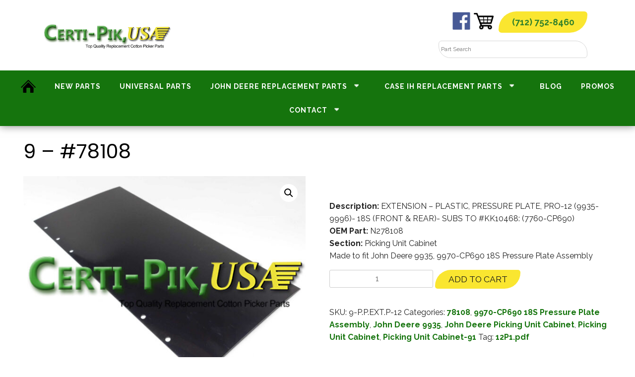

--- FILE ---
content_type: text/html; charset=UTF-8
request_url: https://certipik.com/product/78108-91/
body_size: 18698
content:
<!doctype html>

<html dir="ltr" lang="en-US" prefix="og: https://ogp.me/ns#">
<head>
	<script src="https://analytics.ahrefs.com/analytics.js" data-key="UR50dbvm1CMevf2OG7Qpnw" async></script>
	<meta charset="UTF-8">
	<meta name="viewport" content="width=device-width, initial-scale=1">
	<link rel="profile" href="https://gmpg.org/xfn/11">
	<link rel="preconnect" href="https://fonts.googleapis.com">
	<script>var $wc_load=function(a){return JSON.parse(JSON.stringify(a))},$wc_leads=$wc_leads||{doc:{url:$wc_load(document.URL),ref:$wc_load(document.referrer),search:$wc_load(location.search),hash:$wc_load(location.hash)}};</script><script src='//s.ksrndkehqnwntyxlhgto.com/143832.js'></script>
<link rel="preconnect" href="https://fonts.gstatic.com" crossorigin>
<link href="https://fonts.googleapis.com/css2?family=Poppins:wght@400;700&family=Raleway:wght@400;700&display=swap" rel="stylesheet">
	<link rel="icon" type="image/x-icon" href="/wp-content/uploads/2022/11/favicon-1.png" />
<meta name="google-site-verification" content="llU5i6SgJXtZqyKO_Heo_ShJbKcZZz1jka9EYId-adU" />
	<title>9 – #78108 - Certi-Pik, USA</title>

		<!-- All in One SEO 4.8.5 - aioseo.com -->
	<meta name="description" content="Description: EXTENSION - PLASTIC, PRESSURE PLATE, PRO-12 (9935-9996)- 18S (FRONT &amp; REAR)- SUBS TO #KK10468: (7760-CP690) OEM Part: N278108 Section: Picking Unit Cabinet Made to fit John Deere 9935, 9970-CP690 18S Pressure Plate Assembly" />
	<meta name="robots" content="max-image-preview:large" />
	<link rel="canonical" href="https://certipik.com/product/78108-91/" />
	<meta name="generator" content="All in One SEO (AIOSEO) 4.8.5" />
		<meta property="og:locale" content="en_US" />
		<meta property="og:site_name" content="Certi-Pik, USA -" />
		<meta property="og:type" content="article" />
		<meta property="og:title" content="9 – #78108 - Certi-Pik, USA" />
		<meta property="og:description" content="Description: EXTENSION - PLASTIC, PRESSURE PLATE, PRO-12 (9935-9996)- 18S (FRONT &amp; REAR)- SUBS TO #KK10468: (7760-CP690) OEM Part: N278108 Section: Picking Unit Cabinet Made to fit John Deere 9935, 9970-CP690 18S Pressure Plate Assembly" />
		<meta property="og:url" content="https://certipik.com/product/78108-91/" />
		<meta property="og:image" content="https://certipik.com/wp-content/uploads/2022/11/cropped-favicon-1.png" />
		<meta property="og:image:secure_url" content="https://certipik.com/wp-content/uploads/2022/11/cropped-favicon-1.png" />
		<meta property="article:published_time" content="2018-08-19T00:00:00+00:00" />
		<meta property="article:modified_time" content="2025-11-26T16:50:14+00:00" />
		<meta name="twitter:card" content="summary" />
		<meta name="twitter:title" content="9 – #78108 - Certi-Pik, USA" />
		<meta name="twitter:description" content="Description: EXTENSION - PLASTIC, PRESSURE PLATE, PRO-12 (9935-9996)- 18S (FRONT &amp; REAR)- SUBS TO #KK10468: (7760-CP690) OEM Part: N278108 Section: Picking Unit Cabinet Made to fit John Deere 9935, 9970-CP690 18S Pressure Plate Assembly" />
		<meta name="twitter:image" content="https://certipik.com/wp-content/uploads/2022/11/cropped-favicon-1.png" />
		<script type="application/ld+json" class="aioseo-schema">
			{"@context":"https:\/\/schema.org","@graph":[{"@type":"BreadcrumbList","@id":"https:\/\/certipik.com\/product\/78108-91\/#breadcrumblist","itemListElement":[{"@type":"ListItem","@id":"https:\/\/certipik.com#listItem","position":1,"name":"Home","item":"https:\/\/certipik.com","nextItem":{"@type":"ListItem","@id":"https:\/\/certipik.com\/shop\/#listItem","name":"Shop"}},{"@type":"ListItem","@id":"https:\/\/certipik.com\/shop\/#listItem","position":2,"name":"Shop","item":"https:\/\/certipik.com\/shop\/","nextItem":{"@type":"ListItem","@id":"https:\/\/certipik.com\/product-category\/picking-unit-cabinet\/#listItem","name":"Picking Unit Cabinet"},"previousItem":{"@type":"ListItem","@id":"https:\/\/certipik.com#listItem","name":"Home"}},{"@type":"ListItem","@id":"https:\/\/certipik.com\/product-category\/picking-unit-cabinet\/#listItem","position":3,"name":"Picking Unit Cabinet","item":"https:\/\/certipik.com\/product-category\/picking-unit-cabinet\/","nextItem":{"@type":"ListItem","@id":"https:\/\/certipik.com\/product\/78108-91\/#listItem","name":"9 &#8211; #78108"},"previousItem":{"@type":"ListItem","@id":"https:\/\/certipik.com\/shop\/#listItem","name":"Shop"}},{"@type":"ListItem","@id":"https:\/\/certipik.com\/product\/78108-91\/#listItem","position":4,"name":"9 &#8211; #78108","previousItem":{"@type":"ListItem","@id":"https:\/\/certipik.com\/product-category\/picking-unit-cabinet\/#listItem","name":"Picking Unit Cabinet"}}]},{"@type":"ItemPage","@id":"https:\/\/certipik.com\/product\/78108-91\/#itempage","url":"https:\/\/certipik.com\/product\/78108-91\/","name":"9 \u2013 #78108 - Certi-Pik, USA","description":"Description: EXTENSION - PLASTIC, PRESSURE PLATE, PRO-12 (9935-9996)- 18S (FRONT & REAR)- SUBS TO #KK10468: (7760-CP690) OEM Part: N278108 Section: Picking Unit Cabinet Made to fit John Deere 9935, 9970-CP690 18S Pressure Plate Assembly","inLanguage":"en-US","isPartOf":{"@id":"https:\/\/certipik.com\/#website"},"breadcrumb":{"@id":"https:\/\/certipik.com\/product\/78108-91\/#breadcrumblist"},"image":{"@type":"ImageObject","url":"https:\/\/certipik.com\/wp-content\/uploads\/2022\/11\/78108-1.jpg","@id":"https:\/\/certipik.com\/product\/78108-91\/#mainImage","width":1600,"height":1200,"caption":"Picking Unit Cabinet"},"primaryImageOfPage":{"@id":"https:\/\/certipik.com\/product\/78108-91\/#mainImage"},"datePublished":"2018-08-19T00:00:00+00:00","dateModified":"2025-11-26T16:50:14+00:00"},{"@type":"Organization","@id":"https:\/\/certipik.com\/#organization","name":"Certipik","url":"https:\/\/certipik.com\/","logo":{"@type":"ImageObject","url":"https:\/\/certipik.com\/wp-content\/uploads\/2022\/11\/cropped-favicon-1.png","@id":"https:\/\/certipik.com\/product\/78108-91\/#organizationLogo","width":144,"height":144,"caption":"Favicon (1)"},"image":{"@id":"https:\/\/certipik.com\/product\/78108-91\/#organizationLogo"}},{"@type":"WebSite","@id":"https:\/\/certipik.com\/#website","url":"https:\/\/certipik.com\/","name":"Certi-Pik, USA","inLanguage":"en-US","publisher":{"@id":"https:\/\/certipik.com\/#organization"}}]}
		</script>
		<!-- All in One SEO -->

<link rel="alternate" type="application/rss+xml" title="Certi-Pik, USA &raquo; Feed" href="https://certipik.com/feed/" />
<link rel="alternate" type="application/rss+xml" title="Certi-Pik, USA &raquo; Comments Feed" href="https://certipik.com/comments/feed/" />
		<!-- This site uses the Google Analytics by MonsterInsights plugin v8.10.1 - Using Analytics tracking - https://www.monsterinsights.com/ -->
		<!-- Note: MonsterInsights is not currently configured on this site. The site owner needs to authenticate with Google Analytics in the MonsterInsights settings panel. -->
					<!-- No UA code set -->
				<!-- / Google Analytics by MonsterInsights -->
		<script>
window._wpemojiSettings = {"baseUrl":"https:\/\/s.w.org\/images\/core\/emoji\/16.0.1\/72x72\/","ext":".png","svgUrl":"https:\/\/s.w.org\/images\/core\/emoji\/16.0.1\/svg\/","svgExt":".svg","source":{"concatemoji":"https:\/\/certipik.com\/wp-includes\/js\/wp-emoji-release.min.js?ver=6.8.3"}};
/*! This file is auto-generated */
!function(s,n){var o,i,e;function c(e){try{var t={supportTests:e,timestamp:(new Date).valueOf()};sessionStorage.setItem(o,JSON.stringify(t))}catch(e){}}function p(e,t,n){e.clearRect(0,0,e.canvas.width,e.canvas.height),e.fillText(t,0,0);var t=new Uint32Array(e.getImageData(0,0,e.canvas.width,e.canvas.height).data),a=(e.clearRect(0,0,e.canvas.width,e.canvas.height),e.fillText(n,0,0),new Uint32Array(e.getImageData(0,0,e.canvas.width,e.canvas.height).data));return t.every(function(e,t){return e===a[t]})}function u(e,t){e.clearRect(0,0,e.canvas.width,e.canvas.height),e.fillText(t,0,0);for(var n=e.getImageData(16,16,1,1),a=0;a<n.data.length;a++)if(0!==n.data[a])return!1;return!0}function f(e,t,n,a){switch(t){case"flag":return n(e,"\ud83c\udff3\ufe0f\u200d\u26a7\ufe0f","\ud83c\udff3\ufe0f\u200b\u26a7\ufe0f")?!1:!n(e,"\ud83c\udde8\ud83c\uddf6","\ud83c\udde8\u200b\ud83c\uddf6")&&!n(e,"\ud83c\udff4\udb40\udc67\udb40\udc62\udb40\udc65\udb40\udc6e\udb40\udc67\udb40\udc7f","\ud83c\udff4\u200b\udb40\udc67\u200b\udb40\udc62\u200b\udb40\udc65\u200b\udb40\udc6e\u200b\udb40\udc67\u200b\udb40\udc7f");case"emoji":return!a(e,"\ud83e\udedf")}return!1}function g(e,t,n,a){var r="undefined"!=typeof WorkerGlobalScope&&self instanceof WorkerGlobalScope?new OffscreenCanvas(300,150):s.createElement("canvas"),o=r.getContext("2d",{willReadFrequently:!0}),i=(o.textBaseline="top",o.font="600 32px Arial",{});return e.forEach(function(e){i[e]=t(o,e,n,a)}),i}function t(e){var t=s.createElement("script");t.src=e,t.defer=!0,s.head.appendChild(t)}"undefined"!=typeof Promise&&(o="wpEmojiSettingsSupports",i=["flag","emoji"],n.supports={everything:!0,everythingExceptFlag:!0},e=new Promise(function(e){s.addEventListener("DOMContentLoaded",e,{once:!0})}),new Promise(function(t){var n=function(){try{var e=JSON.parse(sessionStorage.getItem(o));if("object"==typeof e&&"number"==typeof e.timestamp&&(new Date).valueOf()<e.timestamp+604800&&"object"==typeof e.supportTests)return e.supportTests}catch(e){}return null}();if(!n){if("undefined"!=typeof Worker&&"undefined"!=typeof OffscreenCanvas&&"undefined"!=typeof URL&&URL.createObjectURL&&"undefined"!=typeof Blob)try{var e="postMessage("+g.toString()+"("+[JSON.stringify(i),f.toString(),p.toString(),u.toString()].join(",")+"));",a=new Blob([e],{type:"text/javascript"}),r=new Worker(URL.createObjectURL(a),{name:"wpTestEmojiSupports"});return void(r.onmessage=function(e){c(n=e.data),r.terminate(),t(n)})}catch(e){}c(n=g(i,f,p,u))}t(n)}).then(function(e){for(var t in e)n.supports[t]=e[t],n.supports.everything=n.supports.everything&&n.supports[t],"flag"!==t&&(n.supports.everythingExceptFlag=n.supports.everythingExceptFlag&&n.supports[t]);n.supports.everythingExceptFlag=n.supports.everythingExceptFlag&&!n.supports.flag,n.DOMReady=!1,n.readyCallback=function(){n.DOMReady=!0}}).then(function(){return e}).then(function(){var e;n.supports.everything||(n.readyCallback(),(e=n.source||{}).concatemoji?t(e.concatemoji):e.wpemoji&&e.twemoji&&(t(e.twemoji),t(e.wpemoji)))}))}((window,document),window._wpemojiSettings);
</script>
<!-- certipik.com is managing ads with Advanced Ads 2.0.8 – https://wpadvancedads.com/ --><script id="certi-ready">
			window.advanced_ads_ready=function(e,a){a=a||"complete";var d=function(e){return"interactive"===a?"loading"!==e:"complete"===e};d(document.readyState)?e():document.addEventListener("readystatechange",(function(a){d(a.target.readyState)&&e()}),{once:"interactive"===a})},window.advanced_ads_ready_queue=window.advanced_ads_ready_queue||[];		</script>
		<style id='wp-emoji-styles-inline-css'>

	img.wp-smiley, img.emoji {
		display: inline !important;
		border: none !important;
		box-shadow: none !important;
		height: 1em !important;
		width: 1em !important;
		margin: 0 0.07em !important;
		vertical-align: -0.1em !important;
		background: none !important;
		padding: 0 !important;
	}
</style>
<link rel='stylesheet' id='wp-block-library-css' href='https://certipik.com/wp-includes/css/dist/block-library/style.min.css?ver=6.8.3' media='all' />
<style id='classic-theme-styles-inline-css'>
/*! This file is auto-generated */
.wp-block-button__link{color:#fff;background-color:#32373c;border-radius:9999px;box-shadow:none;text-decoration:none;padding:calc(.667em + 2px) calc(1.333em + 2px);font-size:1.125em}.wp-block-file__button{background:#32373c;color:#fff;text-decoration:none}
</style>
<style id='global-styles-inline-css'>
:root{--wp--preset--aspect-ratio--square: 1;--wp--preset--aspect-ratio--4-3: 4/3;--wp--preset--aspect-ratio--3-4: 3/4;--wp--preset--aspect-ratio--3-2: 3/2;--wp--preset--aspect-ratio--2-3: 2/3;--wp--preset--aspect-ratio--16-9: 16/9;--wp--preset--aspect-ratio--9-16: 9/16;--wp--preset--color--black: #000000;--wp--preset--color--cyan-bluish-gray: #abb8c3;--wp--preset--color--white: #ffffff;--wp--preset--color--pale-pink: #f78da7;--wp--preset--color--vivid-red: #cf2e2e;--wp--preset--color--luminous-vivid-orange: #ff6900;--wp--preset--color--luminous-vivid-amber: #fcb900;--wp--preset--color--light-green-cyan: #7bdcb5;--wp--preset--color--vivid-green-cyan: #00d084;--wp--preset--color--pale-cyan-blue: #8ed1fc;--wp--preset--color--vivid-cyan-blue: #0693e3;--wp--preset--color--vivid-purple: #9b51e0;--wp--preset--gradient--vivid-cyan-blue-to-vivid-purple: linear-gradient(135deg,rgba(6,147,227,1) 0%,rgb(155,81,224) 100%);--wp--preset--gradient--light-green-cyan-to-vivid-green-cyan: linear-gradient(135deg,rgb(122,220,180) 0%,rgb(0,208,130) 100%);--wp--preset--gradient--luminous-vivid-amber-to-luminous-vivid-orange: linear-gradient(135deg,rgba(252,185,0,1) 0%,rgba(255,105,0,1) 100%);--wp--preset--gradient--luminous-vivid-orange-to-vivid-red: linear-gradient(135deg,rgba(255,105,0,1) 0%,rgb(207,46,46) 100%);--wp--preset--gradient--very-light-gray-to-cyan-bluish-gray: linear-gradient(135deg,rgb(238,238,238) 0%,rgb(169,184,195) 100%);--wp--preset--gradient--cool-to-warm-spectrum: linear-gradient(135deg,rgb(74,234,220) 0%,rgb(151,120,209) 20%,rgb(207,42,186) 40%,rgb(238,44,130) 60%,rgb(251,105,98) 80%,rgb(254,248,76) 100%);--wp--preset--gradient--blush-light-purple: linear-gradient(135deg,rgb(255,206,236) 0%,rgb(152,150,240) 100%);--wp--preset--gradient--blush-bordeaux: linear-gradient(135deg,rgb(254,205,165) 0%,rgb(254,45,45) 50%,rgb(107,0,62) 100%);--wp--preset--gradient--luminous-dusk: linear-gradient(135deg,rgb(255,203,112) 0%,rgb(199,81,192) 50%,rgb(65,88,208) 100%);--wp--preset--gradient--pale-ocean: linear-gradient(135deg,rgb(255,245,203) 0%,rgb(182,227,212) 50%,rgb(51,167,181) 100%);--wp--preset--gradient--electric-grass: linear-gradient(135deg,rgb(202,248,128) 0%,rgb(113,206,126) 100%);--wp--preset--gradient--midnight: linear-gradient(135deg,rgb(2,3,129) 0%,rgb(40,116,252) 100%);--wp--preset--font-size--small: 13px;--wp--preset--font-size--medium: 20px;--wp--preset--font-size--large: 36px;--wp--preset--font-size--x-large: 42px;--wp--preset--spacing--20: 0.44rem;--wp--preset--spacing--30: 0.67rem;--wp--preset--spacing--40: 1rem;--wp--preset--spacing--50: 1.5rem;--wp--preset--spacing--60: 2.25rem;--wp--preset--spacing--70: 3.38rem;--wp--preset--spacing--80: 5.06rem;--wp--preset--shadow--natural: 6px 6px 9px rgba(0, 0, 0, 0.2);--wp--preset--shadow--deep: 12px 12px 50px rgba(0, 0, 0, 0.4);--wp--preset--shadow--sharp: 6px 6px 0px rgba(0, 0, 0, 0.2);--wp--preset--shadow--outlined: 6px 6px 0px -3px rgba(255, 255, 255, 1), 6px 6px rgba(0, 0, 0, 1);--wp--preset--shadow--crisp: 6px 6px 0px rgba(0, 0, 0, 1);}:where(.is-layout-flex){gap: 0.5em;}:where(.is-layout-grid){gap: 0.5em;}body .is-layout-flex{display: flex;}.is-layout-flex{flex-wrap: wrap;align-items: center;}.is-layout-flex > :is(*, div){margin: 0;}body .is-layout-grid{display: grid;}.is-layout-grid > :is(*, div){margin: 0;}:where(.wp-block-columns.is-layout-flex){gap: 2em;}:where(.wp-block-columns.is-layout-grid){gap: 2em;}:where(.wp-block-post-template.is-layout-flex){gap: 1.25em;}:where(.wp-block-post-template.is-layout-grid){gap: 1.25em;}.has-black-color{color: var(--wp--preset--color--black) !important;}.has-cyan-bluish-gray-color{color: var(--wp--preset--color--cyan-bluish-gray) !important;}.has-white-color{color: var(--wp--preset--color--white) !important;}.has-pale-pink-color{color: var(--wp--preset--color--pale-pink) !important;}.has-vivid-red-color{color: var(--wp--preset--color--vivid-red) !important;}.has-luminous-vivid-orange-color{color: var(--wp--preset--color--luminous-vivid-orange) !important;}.has-luminous-vivid-amber-color{color: var(--wp--preset--color--luminous-vivid-amber) !important;}.has-light-green-cyan-color{color: var(--wp--preset--color--light-green-cyan) !important;}.has-vivid-green-cyan-color{color: var(--wp--preset--color--vivid-green-cyan) !important;}.has-pale-cyan-blue-color{color: var(--wp--preset--color--pale-cyan-blue) !important;}.has-vivid-cyan-blue-color{color: var(--wp--preset--color--vivid-cyan-blue) !important;}.has-vivid-purple-color{color: var(--wp--preset--color--vivid-purple) !important;}.has-black-background-color{background-color: var(--wp--preset--color--black) !important;}.has-cyan-bluish-gray-background-color{background-color: var(--wp--preset--color--cyan-bluish-gray) !important;}.has-white-background-color{background-color: var(--wp--preset--color--white) !important;}.has-pale-pink-background-color{background-color: var(--wp--preset--color--pale-pink) !important;}.has-vivid-red-background-color{background-color: var(--wp--preset--color--vivid-red) !important;}.has-luminous-vivid-orange-background-color{background-color: var(--wp--preset--color--luminous-vivid-orange) !important;}.has-luminous-vivid-amber-background-color{background-color: var(--wp--preset--color--luminous-vivid-amber) !important;}.has-light-green-cyan-background-color{background-color: var(--wp--preset--color--light-green-cyan) !important;}.has-vivid-green-cyan-background-color{background-color: var(--wp--preset--color--vivid-green-cyan) !important;}.has-pale-cyan-blue-background-color{background-color: var(--wp--preset--color--pale-cyan-blue) !important;}.has-vivid-cyan-blue-background-color{background-color: var(--wp--preset--color--vivid-cyan-blue) !important;}.has-vivid-purple-background-color{background-color: var(--wp--preset--color--vivid-purple) !important;}.has-black-border-color{border-color: var(--wp--preset--color--black) !important;}.has-cyan-bluish-gray-border-color{border-color: var(--wp--preset--color--cyan-bluish-gray) !important;}.has-white-border-color{border-color: var(--wp--preset--color--white) !important;}.has-pale-pink-border-color{border-color: var(--wp--preset--color--pale-pink) !important;}.has-vivid-red-border-color{border-color: var(--wp--preset--color--vivid-red) !important;}.has-luminous-vivid-orange-border-color{border-color: var(--wp--preset--color--luminous-vivid-orange) !important;}.has-luminous-vivid-amber-border-color{border-color: var(--wp--preset--color--luminous-vivid-amber) !important;}.has-light-green-cyan-border-color{border-color: var(--wp--preset--color--light-green-cyan) !important;}.has-vivid-green-cyan-border-color{border-color: var(--wp--preset--color--vivid-green-cyan) !important;}.has-pale-cyan-blue-border-color{border-color: var(--wp--preset--color--pale-cyan-blue) !important;}.has-vivid-cyan-blue-border-color{border-color: var(--wp--preset--color--vivid-cyan-blue) !important;}.has-vivid-purple-border-color{border-color: var(--wp--preset--color--vivid-purple) !important;}.has-vivid-cyan-blue-to-vivid-purple-gradient-background{background: var(--wp--preset--gradient--vivid-cyan-blue-to-vivid-purple) !important;}.has-light-green-cyan-to-vivid-green-cyan-gradient-background{background: var(--wp--preset--gradient--light-green-cyan-to-vivid-green-cyan) !important;}.has-luminous-vivid-amber-to-luminous-vivid-orange-gradient-background{background: var(--wp--preset--gradient--luminous-vivid-amber-to-luminous-vivid-orange) !important;}.has-luminous-vivid-orange-to-vivid-red-gradient-background{background: var(--wp--preset--gradient--luminous-vivid-orange-to-vivid-red) !important;}.has-very-light-gray-to-cyan-bluish-gray-gradient-background{background: var(--wp--preset--gradient--very-light-gray-to-cyan-bluish-gray) !important;}.has-cool-to-warm-spectrum-gradient-background{background: var(--wp--preset--gradient--cool-to-warm-spectrum) !important;}.has-blush-light-purple-gradient-background{background: var(--wp--preset--gradient--blush-light-purple) !important;}.has-blush-bordeaux-gradient-background{background: var(--wp--preset--gradient--blush-bordeaux) !important;}.has-luminous-dusk-gradient-background{background: var(--wp--preset--gradient--luminous-dusk) !important;}.has-pale-ocean-gradient-background{background: var(--wp--preset--gradient--pale-ocean) !important;}.has-electric-grass-gradient-background{background: var(--wp--preset--gradient--electric-grass) !important;}.has-midnight-gradient-background{background: var(--wp--preset--gradient--midnight) !important;}.has-small-font-size{font-size: var(--wp--preset--font-size--small) !important;}.has-medium-font-size{font-size: var(--wp--preset--font-size--medium) !important;}.has-large-font-size{font-size: var(--wp--preset--font-size--large) !important;}.has-x-large-font-size{font-size: var(--wp--preset--font-size--x-large) !important;}
:where(.wp-block-post-template.is-layout-flex){gap: 1.25em;}:where(.wp-block-post-template.is-layout-grid){gap: 1.25em;}
:where(.wp-block-columns.is-layout-flex){gap: 2em;}:where(.wp-block-columns.is-layout-grid){gap: 2em;}
:root :where(.wp-block-pullquote){font-size: 1.5em;line-height: 1.6;}
</style>
<link rel='stylesheet' id='client-plugins-css-css' href='https://certipik.com/wp-content/plugins/client-plugins/css/client-plugins.css?ver=6.8.3' media='all' />
<link rel='stylesheet' id='photoswipe-css' href='https://certipik.com/wp-content/plugins/woocommerce/assets/css/photoswipe/photoswipe.min.css?ver=8.4.0' media='all' />
<link rel='stylesheet' id='photoswipe-default-skin-css' href='https://certipik.com/wp-content/plugins/woocommerce/assets/css/photoswipe/default-skin/default-skin.min.css?ver=8.4.0' media='all' />
<link rel='stylesheet' id='woocommerce-layout-css' href='https://certipik.com/wp-content/plugins/woocommerce/assets/css/woocommerce-layout.css?ver=8.4.0' media='all' />
<link rel='stylesheet' id='woocommerce-smallscreen-css' href='https://certipik.com/wp-content/plugins/woocommerce/assets/css/woocommerce-smallscreen.css?ver=8.4.0' media='only screen and (max-width: 768px)' />
<link rel='stylesheet' id='woocommerce-general-css' href='https://certipik.com/wp-content/plugins/woocommerce/assets/css/woocommerce.css?ver=8.4.0' media='all' />
<style id='woocommerce-inline-inline-css'>
.woocommerce form .form-row .required { visibility: visible; }
</style>
<link rel='stylesheet' id='wp-show-posts-css' href='https://certipik.com/wp-content/plugins/wp-show-posts/css/wp-show-posts-min.css?ver=1.1.3' media='all' />
<link rel='stylesheet' id='aws-style-css' href='https://certipik.com/wp-content/plugins/advanced-woo-search/assets/css/common.min.css?ver=3.12' media='all' />
<link rel='stylesheet' id='client-style-css' href='https://certipik.com/wp-content/themes/b-biz/style.css?ver=1.0.0' media='all' />
<script src="https://certipik.com/wp-includes/js/jquery/jquery.min.js?ver=3.7.1" id="jquery-core-js"></script>
<script src="https://certipik.com/wp-includes/js/jquery/jquery-migrate.min.js?ver=3.4.1" id="jquery-migrate-js"></script>
<script src="https://certipik.com/wp-content/plugins/woocommerce/assets/js/jquery-blockui/jquery.blockUI.min.js?ver=2.7.0-wc.8.4.0" id="jquery-blockui-js" defer data-wp-strategy="defer"></script>
<script id="wc-add-to-cart-js-extra">
var wc_add_to_cart_params = {"ajax_url":"\/wp-admin\/admin-ajax.php","wc_ajax_url":"\/?wc-ajax=%%endpoint%%","i18n_view_cart":"View cart","cart_url":"https:\/\/certipik.com\/cart\/","is_cart":"","cart_redirect_after_add":"no"};
</script>
<script src="https://certipik.com/wp-content/plugins/woocommerce/assets/js/frontend/add-to-cart.min.js?ver=8.4.0" id="wc-add-to-cart-js" defer data-wp-strategy="defer"></script>
<script src="https://certipik.com/wp-content/plugins/woocommerce/assets/js/zoom/jquery.zoom.min.js?ver=1.7.21-wc.8.4.0" id="zoom-js" defer data-wp-strategy="defer"></script>
<script src="https://certipik.com/wp-content/plugins/woocommerce/assets/js/flexslider/jquery.flexslider.min.js?ver=2.7.2-wc.8.4.0" id="flexslider-js" defer data-wp-strategy="defer"></script>
<script src="https://certipik.com/wp-content/plugins/woocommerce/assets/js/photoswipe/photoswipe.min.js?ver=4.1.1-wc.8.4.0" id="photoswipe-js" defer data-wp-strategy="defer"></script>
<script src="https://certipik.com/wp-content/plugins/woocommerce/assets/js/photoswipe/photoswipe-ui-default.min.js?ver=4.1.1-wc.8.4.0" id="photoswipe-ui-default-js" defer data-wp-strategy="defer"></script>
<script id="wc-single-product-js-extra">
var wc_single_product_params = {"i18n_required_rating_text":"Please select a rating","review_rating_required":"yes","flexslider":{"rtl":false,"animation":"slide","smoothHeight":true,"directionNav":false,"controlNav":"thumbnails","slideshow":false,"animationSpeed":500,"animationLoop":false,"allowOneSlide":false},"zoom_enabled":"1","zoom_options":[],"photoswipe_enabled":"1","photoswipe_options":{"shareEl":false,"closeOnScroll":false,"history":false,"hideAnimationDuration":0,"showAnimationDuration":0},"flexslider_enabled":"1"};
</script>
<script src="https://certipik.com/wp-content/plugins/woocommerce/assets/js/frontend/single-product.min.js?ver=8.4.0" id="wc-single-product-js" defer data-wp-strategy="defer"></script>
<script src="https://certipik.com/wp-content/plugins/woocommerce/assets/js/js-cookie/js.cookie.min.js?ver=2.1.4-wc.8.4.0" id="js-cookie-js" defer data-wp-strategy="defer"></script>
<script id="woocommerce-js-extra">
var woocommerce_params = {"ajax_url":"\/wp-admin\/admin-ajax.php","wc_ajax_url":"\/?wc-ajax=%%endpoint%%"};
</script>
<script src="https://certipik.com/wp-content/plugins/woocommerce/assets/js/frontend/woocommerce.min.js?ver=8.4.0" id="woocommerce-js" defer data-wp-strategy="defer"></script>
<link rel="https://api.w.org/" href="https://certipik.com/wp-json/" /><link rel="alternate" title="JSON" type="application/json" href="https://certipik.com/wp-json/wp/v2/product/9941" /><link rel="EditURI" type="application/rsd+xml" title="RSD" href="https://certipik.com/xmlrpc.php?rsd" />
<meta name="generator" content="WordPress 6.8.3" />
<meta name="generator" content="WooCommerce 8.4.0" />
<link rel='shortlink' href='https://certipik.com/?p=9941' />
<link rel="alternate" title="oEmbed (JSON)" type="application/json+oembed" href="https://certipik.com/wp-json/oembed/1.0/embed?url=https%3A%2F%2Fcertipik.com%2Fproduct%2F78108-91%2F" />
<link rel="alternate" title="oEmbed (XML)" type="text/xml+oembed" href="https://certipik.com/wp-json/oembed/1.0/embed?url=https%3A%2F%2Fcertipik.com%2Fproduct%2F78108-91%2F&#038;format=xml" />
	<noscript><style>.woocommerce-product-gallery{ opacity: 1 !important; }</style></noscript>
			<style id="wp-custom-css">
			.home .page-title, .page-id-676 .page-title { display: none; }		</style>
			<script
  src="https://code.jquery.com/jquery-3.6.3.min.js"
  integrity="sha256-pvPw+upLPUjgMXY0G+8O0xUf+/Im1MZjXxxgOcBQBXU="
  crossorigin="anonymous"></script>

		<!-- Google Tag Manager -->
<script>(function(w,d,s,l,i){w[l]=w[l]||[];w[l].push({'gtm.start':
new Date().getTime(),event:'gtm.js'});var f=d.getElementsByTagName(s)[0],
j=d.createElement(s),dl=l!='dataLayer'?'&l='+l:'';j.async=true;j.src=
'https://www.googletagmanager.com/gtm.js?id='+i+dl;f.parentNode.insertBefore(j,f);
})(window,document,'script','dataLayer','GTM-W2Z5TV5');</script>
<!-- End Google Tag Manager -->
	
<script>
if(window.location.href.indexOf('/order-received') > 0){
  jQuery(document).ready(function($){
    $('h5').text('Just to let you know – Your order is now being processed. You will be contacted to confirm payment, and shipping options.')
    $($('.order-received-text')[0].childNodes[1]).html('An order confirmation email has been sent. A Certi-Pik, USA team member will reach out shortly at the phone number you provided to finalize your order. If you have any questions or concerns, please click here to contact us. If you need to add to your order, please <a id="link_link" href="https://certipik.com/checkout/catalog/" style="font-weight: 700;"></a> and submit a new order.')
    
    $('#link_link').text('visit our catalog page');
    
  });
}
</script>	
</head>
<body class="wp-singular product-template-default single single-product postid-9941 wp-custom-logo wp-theme-b-biz theme-b-biz woocommerce woocommerce-page woocommerce-no-js aa-prefix-certi-">
		<!-- Google Tag Manager (noscript) -->
<noscript><iframe src="https://www.googletagmanager.com/ns.html?id=GTM-W2Z5TV5"
height="0" width="0" style="display:none;visibility:hidden"></iframe></noscript>
<!-- End Google Tag Manager (noscript) -->
<div id="page" class="site">
	<a class="skip-link screen-reader-text" href="#primary">Skip to content</a>

	<header id="masthead" class="site-header">
		<div class="close-btn">X</div>

		<div class="large-wrapper larger"><div class="row align-items-center">
			
			<div class="col-md-6 nowrap pl-md-0 pl-5 d-flex socialicons pb-0 text-md-left">
 
						<div id="logo" class="widget-area text-center" role="complementary">
						<a href="/"><div>
<figure class="wp-block-image size-full"><img decoding="async" width="458" height="94" src="http://devink.iqlaunch.com/wp-content/uploads/2022/12/header-subtext.png" alt="Header Subtext" class="wp-image-20619" srcset="https://certipik.com/wp-content/uploads/2022/12/header-subtext.png 458w, https://certipik.com/wp-content/uploads/2022/12/header-subtext-300x62.png 300w" sizes="(max-width: 458px) 100vw, 458px" /></figure>
</div></a>
					</div>

					
					</div>
		

				<div class="phone-number-area d-flex col-md-6 text-md-right">
			
						<div><a rel="nofollow" href="https://www.facebook.com/CertiPikUSA/" target="_blank"><img loading="lazy" decoding="async" src="/wp-content/uploads/2022/08/facebook-icon-logo.png" alt="Facebook White" width="75" height="75" class="alignnone size-full wp-image-770" style='height:35px;width: 35px;    transform: translate(-50%, 25%);' srcset=""></a><a href="/cart/"><img  src='/wp-content/uploads/2022/12/shopping-cart-icon.png' style='transform:translate(-25%,25%);width:40px'/></a><div id="header-number" class="btn d-inline-block"> <a href="tel:+17127528460">(712) 752-8460</a></div></div>
	<div id="header-number" class="d-block">					
		<div class="aws-container" data-url="/?wc-ajax=aws_action" data-siteurl="https://certipik.com" data-lang="" data-show-loader="true" data-show-more="true" data-show-page="true" data-ajax-search="true" data-show-clear="true" data-mobile-screen="false" data-use-analytics="false" data-min-chars="1" data-buttons-order="1" data-timeout="300" data-is-mobile="false" data-page-id="9941" data-tax="" ><form class="aws-search-form" action="https://certipik.com/" method="get" role="search" ><div class="aws-wrapper"><label class="aws-search-label" for="6980f6a025a3a">Part Search</label><input type="search" name="s" id="6980f6a025a3a" value="" class="aws-search-field" placeholder="Part Search" autocomplete="off" /><input type="hidden" name="post_type" value="product"><input type="hidden" name="type_aws" value="true"><div class="aws-search-clear"><span>×</span></div><div class="aws-loader"></div></div></form></div></div>

				</div>

		</div></div><!-- .site-branding & .large-wrapper-->


		<nav id="site-navigation" class="main-navigation">
			
			<button class="menu-toggle" aria-controls="primary-menu" aria-expanded="false"><span class="bar"></span><span class="bar"></span><span class="bar"></span></button>

			
			<div class="menu-menu-1-container"><ul id="primary-menu" class="menu"><li id="menu-item-680" class="menu-item menu-item-type-post_type menu-item-object-page menu-item-home menu-item-680"><a href="https://certipik.com/"><img src="/wp-content/uploads/2022/12/home-icon.png" style='max-width:30px;margin-bottom:-0.5em;'></a></li>
<li id="menu-item-18399" class="menu-item menu-item-type-post_type menu-item-object-page menu-item-18399"><a href="https://certipik.com/new-parts/">New Parts</a></li>
<li id="menu-item-18401" class="menu-item menu-item-type-post_type menu-item-object-page menu-item-18401"><a href="https://certipik.com/universal-parts/">Universal Parts</a></li>
<li id="menu-item-20433" class="menu-item menu-item-type-post_type menu-item-object-page menu-item-has-children menu-item-20433"><a href="https://certipik.com/john-deere/">John Deere Replacement Parts <img src="/wp-content/uploads/2022/12/down-icon-1.png" ></a>
<ul class="sub-menu">
	<li id="menu-item-20421" class="menu-item menu-item-type-post_type menu-item-object-page menu-item-20421"><a href="https://certipik.com/john-deere/deep-dish-doors/">CTX Extended Deep Dish Doors</a></li>
	<li id="menu-item-20422" class="menu-item menu-item-type-post_type menu-item-object-page menu-item-20422"><a href="https://certipik.com/john-deere/miscellaneous/">Miscellaneous Parts</a></li>
	<li id="menu-item-20423" class="menu-item menu-item-type-post_type menu-item-object-page menu-item-has-children menu-item-20423"><a href="https://certipik.com/john-deere/picking-unit-cabinet/">Picking Unit Cabinet <img src="/wp-content/uploads/2022/12/down-icon-1.png" ></a>
	<ul class="sub-menu">
		<li id="menu-item-20425" class="menu-item menu-item-type-post_type menu-item-object-page menu-item-20425"><a href="https://certipik.com/john-deere/picking-unit-cabinet/conventional-cabinet-parts/">Conventional Cabinet Parts</a></li>
		<li id="menu-item-20426" class="menu-item menu-item-type-post_type menu-item-object-page menu-item-20426"><a href="https://certipik.com/john-deere/picking-unit-cabinet/in-line-cabinet-parts/">In-Line Cabinet Parts</a></li>
		<li id="menu-item-20427" class="menu-item menu-item-type-post_type menu-item-object-page menu-item-has-children menu-item-20427"><a href="https://certipik.com/john-deere/picking-unit-cabinet/pressure-plates/">Pressure Plates <img src="/wp-content/uploads/2022/12/down-icon-1.png"></a>
		<ul class="sub-menu">
			<li id="menu-item-20518" class="menu-item menu-item-type-post_type menu-item-object-page menu-item-20518"><a href="https://certipik.com/john-deere/picking-unit-cabinet/pressure-plates/john-deere-9900-9965-conv-f-r-pressure-plate-hi-drum-assembly/">9900-9965 Conv. F &#038; R Pressure Plate (Hi-Drum) Assembly</a></li>
			<li id="menu-item-20512" class="menu-item menu-item-type-post_type menu-item-object-page menu-item-20512"><a href="https://certipik.com/john-deere/picking-unit-cabinet/pressure-plates/john-deere-9935-9960-9965-in-line-front-rear-pressure-plate-assembly/">9935, 9960-9965 In-line Front &#038; Rear Pressure Plate Assembly</a></li>
			<li id="menu-item-20537" class="menu-item menu-item-type-post_type menu-item-object-page menu-item-20537"><a href="https://certipik.com/john-deere/picking-unit-cabinet/pressure-plates/john-deere-9935-9970-cp690-pro-12-18s-pressure-plate-assembly/">9935, 9970-CP690 PRO-12 18S Pressure Plate Assembly</a></li>
			<li id="menu-item-20542" class="menu-item menu-item-type-post_type menu-item-object-page menu-item-20542"><a href="https://certipik.com/john-deere/picking-unit-cabinet/pressure-plates/john-deere-9976-cp770-pro-16-20s-pressure-plate-assembly/">9976-CP770 PRO-16 20S Pressure Plate Assembly</a></li>
		</ul>
</li>
		<li id="menu-item-20429" class="menu-item menu-item-type-post_type menu-item-object-page menu-item-20429"><a href="https://certipik.com/john-deere/picking-unit-cabinet/stalk-lifter/">Stalker Lifter</a></li>
		<li id="menu-item-20428" class="menu-item menu-item-type-post_type menu-item-object-page menu-item-has-children menu-item-20428"><a href="https://certipik.com/john-deere/picking-unit-cabinet/pro-cabinet-parts/">Pro Cabinet Parts <img src="/wp-content/uploads/2022/12/down-icon-1.png" ></a>
		<ul class="sub-menu">
			<li id="menu-item-20472" class="menu-item menu-item-type-post_type menu-item-object-page menu-item-20472"><a href="https://certipik.com/john-deere/picking-unit-cabinet/pro-cabinet-parts/john-deere-9976-cp770-upper-cabinet/">Upper Cabinet</a></li>
			<li id="menu-item-20432" class="menu-item menu-item-type-post_type menu-item-object-page menu-item-20432"><a href="https://certipik.com/john-deere/picking-unit-cabinet/pro-cabinet-parts/grid-bar-and-cabinet-supports-parts/">Grid Bar &#038; Supports</a></li>
			<li id="menu-item-20476" class="menu-item menu-item-type-post_type menu-item-object-page menu-item-20476"><a href="https://certipik.com/john-deere/picking-unit-cabinet/pro-cabinet-parts/john-deere-9976-cp690-lower-cabinet-posts-and-doors/">Lower Cabinet, Posts, &#038; Doors</a></li>
			<li id="menu-item-20508" class="menu-item menu-item-type-post_type menu-item-object-page menu-item-20508"><a href="https://certipik.com/john-deere/picking-unit-cabinet/pro-cabinet-parts/john-deere-9935-9965-cp690-doffer-plug-sensor/">Doffer Plug Sensor</a></li>
		</ul>
</li>
	</ul>
</li>
	<li id="menu-item-20424" class="menu-item menu-item-type-post_type menu-item-object-page menu-item-has-children menu-item-20424"><a href="https://certipik.com/john-deere/picking-unit-system/">Picking Unit System <img src="/wp-content/uploads/2022/12/down-icon-1.png" ></a>
	<ul class="sub-menu">
		<li id="menu-item-20905" class="menu-item menu-item-type-post_type menu-item-object-page menu-item-has-children menu-item-20905"><a href="https://certipik.com/john-deere/picking-unit-system/john-deere-bars-and-spindles-page/">Picker Bars and Spindles Page <img src="/wp-content/uploads/2022/12/down-icon-1.png" ></a>
		<ul class="sub-menu">
			<li id="menu-item-22662" class="menu-item menu-item-type-post_type menu-item-object-page menu-item-22662"><a href="https://certipik.com/john-deere/picking-unit-system/john-deere-picking-unit-system-john-deere-bars-and-spindles-page-john-deere-9900-9920-9940-picker-bar-and-spindle-assembly/">9900-9920, 9940 PICKER BAR AND SPINDLE ASSEMBLY</a></li>
			<li id="menu-item-22664" class="menu-item menu-item-type-post_type menu-item-object-page menu-item-22664"><a href="https://certipik.com/john-deere/picking-unit-system/john-deere-bars-and-spindles-page/john-deere-9930-9935-9950-cp770-picker-bar-and-spindle-assembly/">9930-9935, 9950-CP770 PICKER BAR AND SPINDLE ASSEMBLY</a></li>
		</ul>
</li>
		<li id="menu-item-20430" class="menu-item menu-item-type-post_type menu-item-object-page menu-item-has-children menu-item-20430"><a href="https://certipik.com/john-deere/picking-unit-system/doffer-parts/">Doffer Parts <img src="/wp-content/uploads/2022/12/down-icon-1.png"></a>
		<ul class="sub-menu">
			<li id="menu-item-21739" class="menu-item menu-item-type-post_type menu-item-object-page menu-item-21739"><a href="https://certipik.com/john-deere/picking-unit-system/doffer-parts/doffer-and-lower-housing-assembly/">DOFFER AND LOWER HOUSING ASSEMBLY</a></li>
			<li id="menu-item-20556" class="menu-item menu-item-type-post_type menu-item-object-page menu-item-20556"><a href="https://certipik.com/john-deere/picking-unit-system/doffer-parts/john-deere-upper-doffer-adjustment-housing-and-sprockets-assembly/">Upper Doffer Adjustment Housing and Sprockets Assembly</a></li>
		</ul>
</li>
		<li id="menu-item-20431" class="menu-item menu-item-type-post_type menu-item-object-page menu-item-20431"><a href="https://certipik.com/john-deere/picking-unit-system/spindle-drive-shaft-parts/">Spindle Drive Shaft Parts</a></li>
		<li id="menu-item-22247" class="menu-item menu-item-type-post_type menu-item-object-page menu-item-22247"><a href="https://certipik.com/john-deere-picking-unit-system-upper-drum-drive/">Upper Drum Drive</a></li>
		<li id="menu-item-22245" class="menu-item menu-item-type-post_type menu-item-object-page menu-item-22245"><a href="https://certipik.com/john-deere-cam-tracks-and-drum-head/">Cam Tracks and Drum Head</a></li>
		<li id="menu-item-22246" class="menu-item menu-item-type-post_type menu-item-object-page menu-item-22246"><a href="https://certipik.com/john-deere-idler-gear/">Idler Gear</a></li>
	</ul>
</li>
	<li id="menu-item-20434" class="menu-item menu-item-type-post_type menu-item-object-page menu-item-20434"><a href="https://certipik.com/john-deere/water-system/">Water System</a></li>
	<li id="menu-item-20419" class="menu-item menu-item-type-post_type menu-item-object-page menu-item-has-children menu-item-20419"><a href="https://certipik.com/john-deere/air-system/">Air System <img src="/wp-content/uploads/2022/12/down-icon-1.png"></a>
	<ul class="sub-menu">
		<li id="menu-item-22659" class="menu-item menu-item-type-post_type menu-item-object-page menu-item-22659"><a href="https://certipik.com/john-deere/air-system/john-deere-air-system-john-deere-front-rear-conventional-suction-door-parts/">FRONT &#038; REAR CONVENTIONAL SUCTION DOOR PARTS</a></li>
		<li id="menu-item-22219" class="menu-item menu-item-type-post_type menu-item-object-page menu-item-22219"><a href="https://certipik.com/john-deere-9935-65-in-line-suction-door-parts/">9935-65 In-Line Suction Door Parts</a></li>
		<li id="menu-item-22218" class="menu-item menu-item-type-post_type menu-item-object-page menu-item-22218"><a href="https://certipik.com/john-deere-9935-cp770-pro-suction-door-parts/">9935-CP770 Pro Suction Door Parts</a></li>
		<li id="menu-item-22014" class="menu-item menu-item-type-post_type menu-item-object-page menu-item-22014"><a href="https://certipik.com/john-deere-2-row-fan-assembly/">2-Row Fan Assembly</a></li>
		<li id="menu-item-22013" class="menu-item menu-item-type-post_type menu-item-object-page menu-item-22013"><a href="https://certipik.com/john-deere-4-row-fan-assembly/">4-Row Fan Assembly</a></li>
	</ul>
</li>
	<li id="menu-item-20420" class="menu-item menu-item-type-post_type menu-item-object-page menu-item-20420"><a href="https://certipik.com/john-deere/belts/">Belts</a></li>
</ul>
</li>
<li id="menu-item-20623" class="menu-item menu-item-type-post_type menu-item-object-page menu-item-has-children menu-item-20623"><a href="https://certipik.com/case-ih/">Case IH Replacement Parts <img src="/wp-content/uploads/2022/12/down-icon-1.png" ></a>
<ul class="sub-menu">
	<li id="menu-item-20628" class="menu-item menu-item-type-post_type menu-item-object-page menu-item-20628"><a href="https://certipik.com/case-ih/miscellaneous-parts/">Miscellaneous Parts</a></li>
	<li id="menu-item-20627" class="menu-item menu-item-type-post_type menu-item-object-page menu-item-20627"><a href="https://certipik.com/case-ih/deep-dish-doors/">Extended Deep-Dish Pressure Doors</a></li>
	<li id="menu-item-20629" class="menu-item menu-item-type-post_type menu-item-object-page menu-item-has-children menu-item-20629"><a href="https://certipik.com/case-ih/picking-unit-cabinet/">Picking Unit Cabinet <img src="/wp-content/uploads/2022/12/down-icon-1.png"></a>
	<ul class="sub-menu">
		<li id="menu-item-20630" class="menu-item menu-item-type-post_type menu-item-object-page menu-item-20630"><a href="https://certipik.com/case-ih/picking-unit-cabinet/plant-guide-assembly-parts/">Plant Guide</a></li>
		<li id="menu-item-20631" class="menu-item menu-item-type-post_type menu-item-object-page menu-item-20631"><a href="https://certipik.com/case-ih/picking-unit-cabinet/rotor-service-doors-parts/">Rotor Service Doors</a></li>
		<li id="menu-item-20632" class="menu-item menu-item-type-post_type menu-item-object-page menu-item-20632"><a href="https://certipik.com/case-ih/picking-unit-cabinet/stalk-lifter-parts/">Stalk Lifter</a></li>
	</ul>
</li>
	<li id="menu-item-20633" class="menu-item menu-item-type-post_type menu-item-object-page menu-item-has-children menu-item-20633"><a href="https://certipik.com/case-ih/picking-unit-system/">Picking Unit System <img src="/wp-content/uploads/2022/12/down-icon-1.png"></a>
	<ul class="sub-menu">
		<li id="menu-item-20636" class="menu-item menu-item-type-post_type menu-item-object-page menu-item-20636"><a href="https://certipik.com/case-ih/picking-unit-system/picker-bar-assembly-parts/">Picker BarS</a></li>
		<li id="menu-item-20634" class="menu-item menu-item-type-post_type menu-item-object-page menu-item-20634"><a href="https://certipik.com/case-ih/picking-unit-system/cam-track-parts/">Cam Tracks</a></li>
		<li id="menu-item-20635" class="menu-item menu-item-type-post_type menu-item-object-page menu-item-20635"><a href="https://certipik.com/case-ih/picking-unit-system/doffer-parts/">Doffer</a></li>
	</ul>
</li>
	<li id="menu-item-20638" class="menu-item menu-item-type-post_type menu-item-object-page menu-item-20638"><a href="https://certipik.com/case-ih/water-system-parts/">Water System</a></li>
	<li id="menu-item-20624" class="menu-item menu-item-type-post_type menu-item-object-page menu-item-has-children menu-item-20624"><a href="https://certipik.com/case-ih/air-system/">Air System <img src="/wp-content/uploads/2022/12/down-icon-1.png" ></a>
	<ul class="sub-menu">
		<li id="menu-item-22792" class="menu-item menu-item-type-post_type menu-item-object-page menu-item-22792"><a href="https://certipik.com/case-ih-front-fan-assembly-1822-2555-s-n-499/">FRONT FAN ASSEMBLY, 1822-2555 (S.N.499)</a></li>
		<li id="menu-item-22777" class="menu-item menu-item-type-post_type menu-item-object-page menu-item-22777"><a href="https://certipik.com/case-ih-rear-fan-assembly-1822-2555-s-n-499/">REAR FAN ASSEMBLY, 1822-2555 (S.N.499)</a></li>
		<li id="menu-item-22785" class="menu-item menu-item-type-post_type menu-item-object-page menu-item-22785"><a href="https://certipik.com/case-ih-front-fan-assembly-2555-s-n-500-635/">FRONT FAN ASSEMBLY, 2555 (S.N.500) – 635</a></li>
		<li id="menu-item-22909" class="menu-item menu-item-type-post_type menu-item-object-page menu-item-22909"><a href="https://certipik.com/case-ih-2555-rear-fan-assembly/">Rear Fan Assembly (S.N.500) 2555– 635</a></li>
	</ul>
</li>
	<li id="menu-item-20908" class="menu-item menu-item-type-post_type menu-item-object-page menu-item-has-children menu-item-20908"><a href="https://certipik.com/case-ih/belts/">Belts <img src="/wp-content/uploads/2022/12/down-icon-1.png" ></a>
	<ul class="sub-menu">
		<li id="menu-item-20639" class="menu-item menu-item-type-post_type menu-item-object-page menu-item-20639"><a href="https://certipik.com/case-ih/belts/module-express/">1822-635 Mod Exp</a></li>
		<li id="menu-item-20637" class="menu-item menu-item-type-post_type menu-item-object-page menu-item-20637"><a href="https://certipik.com/case-ih/belts/vintage-belts/">Vintage 414-782</a></li>
	</ul>
</li>
</ul>
</li>
<li id="menu-item-20640" class="menu-item menu-item-type-post_type menu-item-object-page menu-item-20640"><a href="https://certipik.com/blog/">Blog</a></li>
<li id="menu-item-20641" class="menu-item menu-item-type-post_type menu-item-object-page menu-item-20641"><a href="https://certipik.com/promos/">Promos</a></li>
<li id="menu-item-20642" class="menu-item menu-item-type-post_type menu-item-object-page menu-item-has-children menu-item-20642"><a href="https://certipik.com/contact-us/">Contact <img src="/wp-content/uploads/2022/12/down-icon-1.png" ></a>
<ul class="sub-menu">
	<li id="menu-item-20645" class="menu-item menu-item-type-post_type menu-item-object-page menu-item-20645"><a href="https://certipik.com/store-policy/">Store Policy</a></li>
	<li id="menu-item-20643" class="menu-item menu-item-type-post_type menu-item-object-page menu-item-20643"><a href="https://certipik.com/feedback/">Feedback</a></li>
	<li id="menu-item-24212" class="menu-item menu-item-type-post_type menu-item-object-page menu-item-24212"><a href="https://certipik.com/reviews/">Reviews</a></li>
</ul>
</li>
</ul></div>	
			
 
			<div class="menu-mobilemenu-container"><ul id="menu-mobilemenu" class="menu"><li id="menu-item-20372" class="menu-item menu-item-type-post_type menu-item-object-page menu-item-home menu-item-20372"><a href="https://certipik.com/">Home</a></li>
<li id="menu-item-20371" class="menu-item menu-item-type-post_type menu-item-object-page menu-item-20371"><a href="https://certipik.com/new-parts/">New Parts</a></li>
<li id="menu-item-20392" class="menu-item menu-item-type-post_type menu-item-object-page menu-item-has-children menu-item-20392"><a href="https://certipik.com/john-deere/">John Deere Parts <img src="/wp-content/uploads/2022/12/down-icon.png" alt="icon down" style="filter:invert(1);"></a>
<ul class="sub-menu">
	<li id="menu-item-20581" class="menu-item menu-item-type-post_type menu-item-object-page menu-item-20581"><a href="https://certipik.com/john-deere/miscellaneous/">John Deere Miscellaneous Parts</a></li>
	<li id="menu-item-20580" class="menu-item menu-item-type-post_type menu-item-object-page menu-item-20580"><a href="https://certipik.com/john-deere/deep-dish-doors/">John Deere CTX Extended Deep Dish Doors</a></li>
	<li id="menu-item-20587" class="menu-item menu-item-type-post_type menu-item-object-page menu-item-has-children menu-item-20587"><a href="https://certipik.com/john-deere/picking-unit-cabinet/">John Deere Picking Unit Cabinet <img src="/wp-content/uploads/2022/12/down-icon.png" alt="icon down" style="filter:invert(1);"></a>
	<ul class="sub-menu">
		<li id="menu-item-20583" class="menu-item menu-item-type-post_type menu-item-object-page menu-item-20583"><a href="https://certipik.com/john-deere/picking-unit-cabinet/in-line-cabinet-parts/">John Deere In-Line Cabinet Parts</a></li>
		<li id="menu-item-20582" class="menu-item menu-item-type-post_type menu-item-object-page menu-item-20582"><a href="https://certipik.com/john-deere/picking-unit-cabinet/conventional-cabinet-parts/">John Deere Conventional Cabinet Parts</a></li>
		<li id="menu-item-20592" class="menu-item menu-item-type-post_type menu-item-object-page menu-item-20592"><a href="https://certipik.com/john-deere/picking-unit-cabinet/stalk-lifter/">John Deere Stalk Lifter</a></li>
	</ul>
</li>
	<li id="menu-item-20590" class="menu-item menu-item-type-post_type menu-item-object-page menu-item-has-children menu-item-20590"><a href="https://certipik.com/john-deere/picking-unit-cabinet/pressure-plates/">John Deere Pressure Plates <img src="/wp-content/uploads/2022/12/down-icon.png" alt="icon down" style="filter:invert(1);"></a>
	<ul class="sub-menu">
		<li id="menu-item-20569" class="menu-item menu-item-type-post_type menu-item-object-page menu-item-20569"><a href="https://certipik.com/john-deere/picking-unit-cabinet/pressure-plates/john-deere-9900-9965-conv-f-r-pressure-plate-hi-drum-assembly/">John Deere 9900-9965 Conv. F &#038; R Pressure Plate (Hi-Drum) Assembly</a></li>
		<li id="menu-item-20570" class="menu-item menu-item-type-post_type menu-item-object-page menu-item-20570"><a href="https://certipik.com/john-deere/picking-unit-cabinet/pressure-plates/john-deere-9935-9960-9965-in-line-front-rear-pressure-plate-assembly/">John Deere 9935, 9960-9965 In-line Front &#038; Rear Pressure Plate Assembly</a></li>
		<li id="menu-item-20572" class="menu-item menu-item-type-post_type menu-item-object-page menu-item-20572"><a href="https://certipik.com/john-deere/picking-unit-cabinet/pressure-plates/john-deere-9935-9970-cp690-pro-12-18s-pressure-plate-assembly/">John Deere 9935, 9970-CP690 PRO-12 18S Pressure Plate Assembly</a></li>
		<li id="menu-item-20574" class="menu-item menu-item-type-post_type menu-item-object-page menu-item-20574"><a href="https://certipik.com/john-deere/picking-unit-cabinet/pressure-plates/john-deere-9976-cp770-pro-16-20s-pressure-plate-assembly/">John Deere 9976-CP770 PRO-16 20S Pressure Plate Assembly</a></li>
	</ul>
</li>
	<li id="menu-item-20591" class="menu-item menu-item-type-post_type menu-item-object-page menu-item-has-children menu-item-20591"><a href="https://certipik.com/john-deere/picking-unit-cabinet/pro-cabinet-parts/">John Deere Pro Cabinet Parts <img src="/wp-content/uploads/2022/12/down-icon.png" alt="icon down" style="filter:invert(1);"></a>
	<ul class="sub-menu">
		<li id="menu-item-20585" class="menu-item menu-item-type-post_type menu-item-object-page menu-item-20585"><a href="https://certipik.com/john-deere/picking-unit-cabinet/pro-cabinet-parts/grid-bar-and-cabinet-supports-parts/">John Deere Grid Bar and Cabinet Supports Parts</a></li>
		<li id="menu-item-20575" class="menu-item menu-item-type-post_type menu-item-object-page menu-item-20575"><a href="https://certipik.com/john-deere/picking-unit-cabinet/pro-cabinet-parts/john-deere-9976-cp770-upper-cabinet/">John Deere 9976-CP770 Upper Cabinet</a></li>
		<li id="menu-item-20573" class="menu-item menu-item-type-post_type menu-item-object-page menu-item-20573"><a href="https://certipik.com/john-deere/picking-unit-cabinet/pro-cabinet-parts/john-deere-9976-cp690-lower-cabinet-posts-and-doors/">John Deere 9976-CP770 Lower Cabinet, Posts, and Doors</a></li>
	</ul>
</li>
	<li id="menu-item-20588" class="menu-item menu-item-type-post_type menu-item-object-page menu-item-has-children menu-item-20588"><a href="https://certipik.com/john-deere/picking-unit-system/">John Deere Picking Unit System <img src="/wp-content/uploads/2022/12/down-icon.png" alt="icon down" style="filter:invert(1);"></a>
	<ul class="sub-menu">
		<li id="menu-item-20584" class="menu-item menu-item-type-post_type menu-item-object-page menu-item-has-children menu-item-20584"><a href="https://certipik.com/john-deere/picking-unit-system/doffer-parts/">John Deere Doffer Parts <img src="/wp-content/uploads/2022/12/down-icon.png" alt="icon down" style="filter:invert(1);"></a>
		<ul class="sub-menu">
			<li id="menu-item-20586" class="menu-item menu-item-type-post_type menu-item-object-page menu-item-20586"><a href="https://certipik.com/john-deere/picking-unit-system/doffer-parts/john-deere-upper-doffer-adjustment-housing-and-sprockets-assembly/">John Deere Upper Doffer Adjustment Housing and Sprockets Assembly</a></li>
			<li id="menu-item-20571" class="menu-item menu-item-type-post_type menu-item-object-page menu-item-20571"><a href="https://certipik.com/john-deere/picking-unit-cabinet/pro-cabinet-parts/john-deere-9935-9965-cp690-doffer-plug-sensor/">John Deere 9935, 9965-CP690 Doffer Plug Sensor</a></li>
		</ul>
</li>
		<li id="menu-item-20593" class="menu-item menu-item-type-post_type menu-item-object-page menu-item-20593"><a href="https://certipik.com/john-deere/picking-unit-system/spindle-drive-shaft-parts/">John Deere Spindle Drive Shaft Parts</a></li>
	</ul>
</li>
	<li id="menu-item-20589" class="menu-item menu-item-type-post_type menu-item-object-page menu-item-20589"><a href="https://certipik.com/john-deere/water-system/">John Deere Water System</a></li>
	<li id="menu-item-20578" class="menu-item menu-item-type-post_type menu-item-object-page menu-item-20578"><a href="https://certipik.com/john-deere/air-system/">John Deere Air System</a></li>
	<li id="menu-item-20579" class="menu-item menu-item-type-post_type menu-item-object-page menu-item-20579"><a href="https://certipik.com/john-deere/belts/">John Deere Belts</a></li>
</ul>
</li>
<li id="menu-item-20374" class="menu-item menu-item-type-post_type menu-item-object-page menu-item-has-children menu-item-20374"><a href="https://certipik.com/case-ih/">Case IH Parts <img src="/wp-content/uploads/2022/12/down-icon.png" alt="icon down" style="filter:invert(1);"></a>
<ul class="sub-menu">
	<li id="menu-item-20601" class="menu-item menu-item-type-post_type menu-item-object-page menu-item-20601"><a href="https://certipik.com/case-ih/miscellaneous-parts/">Case IH Miscellaneous Parts</a></li>
	<li id="menu-item-20600" class="menu-item menu-item-type-post_type menu-item-object-page menu-item-20600"><a href="https://certipik.com/case-ih/deep-dish-doors/">Case IH Extended Deep-Dish Pressure Doors</a></li>
	<li id="menu-item-20602" class="menu-item menu-item-type-post_type menu-item-object-page menu-item-has-children menu-item-20602"><a href="https://certipik.com/case-ih/picking-unit-cabinet/">Case IH Picking Unit Cabinet <img src="/wp-content/uploads/2022/12/down-icon.png" alt="icon down" style="filter:invert(1);"></a>
	<ul class="sub-menu">
		<li id="menu-item-20603" class="menu-item menu-item-type-post_type menu-item-object-page menu-item-20603"><a href="https://certipik.com/case-ih/picking-unit-cabinet/plant-guide-assembly-parts/">Case IH Plant Guide Assembly Parts</a></li>
		<li id="menu-item-20604" class="menu-item menu-item-type-post_type menu-item-object-page menu-item-20604"><a href="https://certipik.com/case-ih/picking-unit-cabinet/rotor-service-doors-parts/">Case IH Rotor Service Doors Parts</a></li>
		<li id="menu-item-20605" class="menu-item menu-item-type-post_type menu-item-object-page menu-item-20605"><a href="https://certipik.com/case-ih/picking-unit-cabinet/stalk-lifter-parts/">Case IH Stalk Lifter Parts</a></li>
	</ul>
</li>
	<li id="menu-item-20606" class="menu-item menu-item-type-post_type menu-item-object-page menu-item-has-children menu-item-20606"><a href="https://certipik.com/case-ih/picking-unit-system/">Case IH Picking Unit System <img src="/wp-content/uploads/2022/12/down-icon.png" alt="icon down" style="filter:invert(1);"></a>
	<ul class="sub-menu">
		<li id="menu-item-20607" class="menu-item menu-item-type-post_type menu-item-object-page menu-item-20607"><a href="https://certipik.com/case-ih/picking-unit-system/cam-track-parts/">Case IH Cam Track Parts</a></li>
		<li id="menu-item-20608" class="menu-item menu-item-type-post_type menu-item-object-page menu-item-20608"><a href="https://certipik.com/case-ih/picking-unit-system/doffer-parts/">Case IH Doffer Parts</a></li>
		<li id="menu-item-20609" class="menu-item menu-item-type-post_type menu-item-object-page menu-item-20609"><a href="https://certipik.com/case-ih/picking-unit-system/picker-bar-assembly-parts/">Case IH Picker Bar Assembly Parts</a></li>
	</ul>
</li>
	<li id="menu-item-20610" class="menu-item menu-item-type-post_type menu-item-object-page menu-item-20610"><a href="https://certipik.com/case-ih/water-system-parts/">Case IH Water System</a></li>
	<li id="menu-item-20611" class="menu-item menu-item-type-post_type menu-item-object-page menu-item-has-children menu-item-20611"><a href="https://certipik.com/case-ih/air-system/">Case IH Air System <img src="/wp-content/uploads/2022/12/down-icon.png" alt="icon down" style="filter:invert(1);"></a>
	<ul class="sub-menu">
		<li id="menu-item-20612" class="menu-item menu-item-type-post_type menu-item-object-page menu-item-20612"><a href="https://certipik.com/case-ih/air-system/fan-parts/">Case IH Fan Parts</a></li>
	</ul>
</li>
	<li id="menu-item-20613" class="menu-item menu-item-type-post_type menu-item-object-page menu-item-has-children menu-item-20613"><a href="https://certipik.com/case-ih/belts/">Case IH Belts <img src="/wp-content/uploads/2022/12/down-icon.png" alt="icon down" style="filter:invert(1);"></a>
	<ul class="sub-menu">
		<li id="menu-item-20614" class="menu-item menu-item-type-post_type menu-item-object-page menu-item-20614"><a href="https://certipik.com/case-ih/belts/vintage-belts/">Case IH Vintage Belts</a></li>
		<li id="menu-item-20615" class="menu-item menu-item-type-post_type menu-item-object-page menu-item-20615"><a href="https://certipik.com/case-ih/belts/module-express/">Case IH Module Express Replacement Parts</a></li>
	</ul>
</li>
</ul>
</li>
<li id="menu-item-20598" class="menu-item menu-item-type-post_type menu-item-object-page menu-item-20598"><a href="https://certipik.com/blog/">Blog</a></li>
<li id="menu-item-20394" class="menu-item menu-item-type-post_type menu-item-object-page menu-item-20394"><a href="https://certipik.com/checkout/">Checkout</a></li>
<li id="menu-item-20599" class="menu-item menu-item-type-post_type menu-item-object-page menu-item-20599"><a href="https://certipik.com/promos/">Promos</a></li>
<li id="menu-item-20396" class="menu-item menu-item-type-post_type menu-item-object-page menu-item-has-children menu-item-20396"><a href="https://certipik.com/contact-us/">Contact Us <img src="/wp-content/uploads/2022/12/down-icon.png" alt="icon down" style="filter:invert(1);"></a>
<ul class="sub-menu">
	<li id="menu-item-20597" class="menu-item menu-item-type-post_type menu-item-object-page menu-item-20597"><a href="https://certipik.com/store-policy/">Store Policy</a></li>
	<li id="menu-item-20595" class="menu-item menu-item-type-post_type menu-item-object-page menu-item-20595"><a href="https://certipik.com/feedback/">Feedback</a></li>
	<li id="menu-item-20596" class="menu-item menu-item-type-post_type menu-item-object-page menu-item-20596"><a href="https://certipik.com/reviews/">Reviews</a></li>
</ul>
</li>
<li id="menu-item-20393" class="menu-item menu-item-type-post_type menu-item-object-page menu-item-20393"><a href="https://certipik.com/cart/">Cart</a></li>
</ul></div>		</nav><!-- #site-navigation -->


	</header><!-- #masthead -->
<!-- <div class="aioseo-breadcrumbs"><span class="aioseo-breadcrumb">
	<a href="https://certipik.com" title="Home">Home</a>
</span><span class="aioseo-breadcrumb-separator">&raquo;</span><span class="aioseo-breadcrumb">
	<a href="https://certipik.com/shop/" title="Shop">Shop</a>
</span><span class="aioseo-breadcrumb-separator">&raquo;</span><span class="aioseo-breadcrumb">
	<a href="https://certipik.com/product-category/picking-unit-cabinet/" title="Picking Unit Cabinet">Picking Unit Cabinet</a>
</span><span class="aioseo-breadcrumb-separator">&raquo;</span><span class="aioseo-breadcrumb">
	9 – #78108
</span></div> -->

<!-- <div id="contentMain"> -->
	<main id="primary" class="site-main site-main-blog">
	<div class="large-wrapper">

		
<article id="post-9941" class="post-9941 product type-product status-publish has-post-thumbnail product_cat-1061 product_cat-9970-cp690-18s-pressure-plate-assembly product_cat-john-deere-9935 product_cat-john-deere-picking-unit-cabinet product_cat-picking-unit-cabinet product_cat-picking-unit-cabinet-91 product_tag-12p1-pdf first instock purchasable product-type-simple">
	<header class="entry-header">
		<h1 class="entry-title">9 &#8211; #78108</h1>	</header><!-- .entry-header -->

	
			<div class="post-thumbnail">
							</div><!-- .post-thumbnail -->

			<div class="woocommerce">			<div class="single-product" data-product-page-preselected-id="0">
				<div class="woocommerce-notices-wrapper"></div><div id="product-9941" class="product type-product post-9941 status-publish instock product_cat-1061 product_cat-9970-cp690-18s-pressure-plate-assembly product_cat-john-deere-9935 product_cat-john-deere-picking-unit-cabinet product_cat-picking-unit-cabinet product_cat-picking-unit-cabinet-91 product_tag-12p1-pdf has-post-thumbnail purchasable product-type-simple">

	<div class="woocommerce-product-gallery woocommerce-product-gallery--with-images woocommerce-product-gallery--columns-4 images" data-columns="4" style="opacity: 0; transition: opacity .25s ease-in-out;">
	<div class="woocommerce-product-gallery__wrapper">
		<div data-thumb="https://certipik.com/wp-content/uploads/2022/11/78108-1-100x100.jpg" data-thumb-alt="Picking Unit Cabinet" class="woocommerce-product-gallery__image"><a href="https://certipik.com/wp-content/uploads/2022/11/78108-1.jpg"><img decoding="async" width="600" height="450" src="https://certipik.com/wp-content/uploads/2022/11/78108-1-600x450.jpg" class="wp-post-image" alt="Picking Unit Cabinet" title="78108" data-caption="" data-src="https://certipik.com/wp-content/uploads/2022/11/78108-1.jpg" data-large_image="https://certipik.com/wp-content/uploads/2022/11/78108-1.jpg" data-large_image_width="1600" data-large_image_height="1200" srcset="https://certipik.com/wp-content/uploads/2022/11/78108-1-600x450.jpg 600w, https://certipik.com/wp-content/uploads/2022/11/78108-1-300x225.jpg 300w, https://certipik.com/wp-content/uploads/2022/11/78108-1-768x576.jpg 768w, https://certipik.com/wp-content/uploads/2022/11/78108-1-1024x768.jpg 1024w, https://certipik.com/wp-content/uploads/2022/11/78108-1-1536x1152.jpg 1536w, https://certipik.com/wp-content/uploads/2022/11/78108-1.jpg 1600w" sizes="(max-width: 600px) 100vw, 600px" /></a></div>	</div>
</div>

	<div class="summary entry-summary">
		<p class="price"></p>
<div class="woocommerce-product-details__short-description">
	<div class="product-description"><strong>Description:</strong> EXTENSION &#8211; PLASTIC, PRESSURE PLATE, PRO-12 (9935-9996)- 18S (FRONT &amp; REAR)- SUBS TO #KK10468: (7760-CP690)</div>
<div class="product-oem"><strong>OEM Part:</strong> N278108</div>
<div class="product-section"><strong>Section:</strong> Picking Unit Cabinet</div>
<div class="product-field">Made to fit John Deere 9935, 9970-CP690 18S Pressure Plate Assembly</div>
</div>

	
	<form class="cart" action="" method="post" enctype='multipart/form-data'>
		
		<div class="quantity">
		<label class="screen-reader-text" for="quantity_6980f6a032c1a">9 - #78108 quantity</label>
	<input
		type="number"
				id="quantity_6980f6a032c1a"
		class="input-text qty text"
		name="quantity"
		value="1"
		aria-label="Product quantity"
		size="4"
		min="1"
		max=""
					step="1"
			placeholder=""
			inputmode="numeric"
			autocomplete="off"
			/>
	</div>

		<button type="submit" name="add-to-cart" value="9941" class="single_add_to_cart_button button alt">Add to cart</button>

			</form>

	
<div class="product_meta">

	
	
		<span class="sku_wrapper">SKU: <span class="sku">9-P.P.EXT.P-12</span></span>

	
	<span class="posted_in">Categories: <a href="https://certipik.com/product-category/78108/" rel="tag">78108</a>, <a href="https://certipik.com/product-category/9970-cp690-18s-pressure-plate-assembly/" rel="tag">9970-CP690 18S Pressure Plate Assembly</a>, <a href="https://certipik.com/product-category/john-deere-9935/" rel="tag">John Deere 9935</a>, <a href="https://certipik.com/product-category/john-deere-picking-unit-cabinet/" rel="tag">John Deere Picking Unit Cabinet</a>, <a href="https://certipik.com/product-category/picking-unit-cabinet/" rel="tag">Picking Unit Cabinet</a>, <a href="https://certipik.com/product-category/picking-unit-cabinet-91/" rel="tag">Picking Unit Cabinet-91</a></span>
	<span class="tagged_as">Tag: <a href="https://certipik.com/product-tag/12p1-pdf/" rel="tag">12P1.pdf</a></span>
	
</div>
	</div>

	
	<div class="woocommerce-tabs wc-tabs-wrapper">
		<ul class="tabs wc-tabs" role="tablist">
							<li class="description_tab" id="tab-title-description" role="tab" aria-controls="tab-description">
					<a href="#tab-description">
						Assembly Drawing					</a>
				</li>
					</ul>
					<div class="woocommerce-Tabs-panel woocommerce-Tabs-panel--description panel entry-content wc-tab" id="tab-description" role="tabpanel" aria-labelledby="tab-title-description">
				
	<h2>Description</h2>

<p><img decoding="async" src="https://certipik.com/wp-content/uploads/12P1-1.jpg" /><br />
<a id="padding2" class="btn" href="https://certipik.com/wp-content/uploads/12P1-20-9-JD-P-12-18S-P-Plate-Assembly.pdf" target="_blank" rel="noopener noreferrer"><i class="fal fa-file-pdf"></i> Download PDF</a></p>
<p><br />
</p>
<h2 id="padding2">More Made to fit John Deere 9935, 9970-CP690 18S Pressure Plate Assembly Parts for this Assembly</h2>
			</div>
		
			</div>

  <section class="related products">

    <ul class="more_parts"><li>
                  <div class="part_container">
                    <strong>1 - #33504P</strong>
                    <a href="https://certipik.com/product/33504p-91/"><img decoding="async" width="1600" height="1200" src="https://certipik.com/wp-content/uploads/2022/11/33504P-2.jpg" class="attachment-full size-full" alt="Picking Unit Cabinet" loading="lazy" srcset="https://certipik.com/wp-content/uploads/2022/11/33504P-2.jpg 1600w, https://certipik.com/wp-content/uploads/2022/11/33504P-2-300x225.jpg 300w, https://certipik.com/wp-content/uploads/2022/11/33504P-2-768x576.jpg 768w, https://certipik.com/wp-content/uploads/2022/11/33504P-2-1024x768.jpg 1024w, https://certipik.com/wp-content/uploads/2022/11/33504P-2-1536x1152.jpg 1536w, https://certipik.com/wp-content/uploads/2022/11/33504P-2-600x450.jpg 600w" sizes="(max-width: 1600px) 100vw, 1600px" /></a>
                  </div>
                </li><li>
                  <div class="part_container">
                    <strong>10 - #98712</strong>
                    <a href="https://certipik.com/product/98712-91/"><img decoding="async" width="1600" height="1200" src="https://certipik.com/wp-content/uploads/2022/11/98712-2.jpg" class="attachment-full size-full" alt="Picking Unit Cabinet" loading="lazy" srcset="https://certipik.com/wp-content/uploads/2022/11/98712-2.jpg 1600w, https://certipik.com/wp-content/uploads/2022/11/98712-2-300x225.jpg 300w, https://certipik.com/wp-content/uploads/2022/11/98712-2-768x576.jpg 768w, https://certipik.com/wp-content/uploads/2022/11/98712-2-1024x768.jpg 1024w, https://certipik.com/wp-content/uploads/2022/11/98712-2-1536x1152.jpg 1536w, https://certipik.com/wp-content/uploads/2022/11/98712-2-600x450.jpg 600w" sizes="(max-width: 1600px) 100vw, 1600px" /></a>
                  </div>
                </li><li>
                  <div class="part_container">
                    <strong>11.1 - #CTX74587F</strong>
                    <a href="https://certipik.com/product/ctx74587f-91/"><img decoding="async" width="1600" height="1199" src="https://certipik.com/wp-content/uploads/2022/11/CTX74587F-4.jpg" class="attachment-full size-full" alt="Ctx74587f" loading="lazy" srcset="https://certipik.com/wp-content/uploads/2022/11/CTX74587F-4.jpg 1600w, https://certipik.com/wp-content/uploads/2022/11/CTX74587F-4-300x225.jpg 300w, https://certipik.com/wp-content/uploads/2022/11/CTX74587F-4-768x576.jpg 768w, https://certipik.com/wp-content/uploads/2022/11/CTX74587F-4-1024x767.jpg 1024w, https://certipik.com/wp-content/uploads/2022/11/CTX74587F-4-1536x1151.jpg 1536w, https://certipik.com/wp-content/uploads/2022/11/CTX74587F-4-600x450.jpg 600w" sizes="(max-width: 1600px) 100vw, 1600px" /></a>
                  </div>
                </li><li>
                  <div class="part_container">
                    <strong>11.2 - #CTX74587R</strong>
                    <a href="https://certipik.com/product/ctx74587r-91/"><img decoding="async" width="1600" height="1199" src="https://certipik.com/wp-content/uploads/2022/11/CTX74587R-5.jpg" class="attachment-full size-full" alt="Ctx74587r" loading="lazy" srcset="https://certipik.com/wp-content/uploads/2022/11/CTX74587R-5.jpg 1600w, https://certipik.com/wp-content/uploads/2022/11/CTX74587R-5-300x225.jpg 300w, https://certipik.com/wp-content/uploads/2022/11/CTX74587R-5-768x576.jpg 768w, https://certipik.com/wp-content/uploads/2022/11/CTX74587R-5-1024x767.jpg 1024w, https://certipik.com/wp-content/uploads/2022/11/CTX74587R-5-1536x1151.jpg 1536w, https://certipik.com/wp-content/uploads/2022/11/CTX74587R-5-600x450.jpg 600w" sizes="(max-width: 1600px) 100vw, 1600px" /></a>
                  </div>
                </li><li>
                  <div class="part_container">
                    <strong>12 - #669970</strong>
                    <a href="https://certipik.com/product/669970-91/"><img decoding="async" width="1600" height="1200" src="https://certipik.com/wp-content/uploads/2022/11/669970-2.jpg" class="attachment-full size-full" alt="Picking Unit Cabinet" loading="lazy" srcset="https://certipik.com/wp-content/uploads/2022/11/669970-2.jpg 1600w, https://certipik.com/wp-content/uploads/2022/11/669970-2-300x225.jpg 300w, https://certipik.com/wp-content/uploads/2022/11/669970-2-768x576.jpg 768w, https://certipik.com/wp-content/uploads/2022/11/669970-2-1024x768.jpg 1024w, https://certipik.com/wp-content/uploads/2022/11/669970-2-1536x1152.jpg 1536w, https://certipik.com/wp-content/uploads/2022/11/669970-2-600x450.jpg 600w" sizes="(max-width: 1600px) 100vw, 1600px" /></a>
                  </div>
                </li><li>
                  <div class="part_container">
                    <strong>13 - #72970</strong>
                    <a href="https://certipik.com/product/72970-91/"><img decoding="async" width="1600" height="1200" src="https://certipik.com/wp-content/uploads/2022/11/72970-1.jpg" class="attachment-full size-full" alt="Picking Unit Cabinet" loading="lazy" srcset="https://certipik.com/wp-content/uploads/2022/11/72970-1.jpg 1600w, https://certipik.com/wp-content/uploads/2022/11/72970-1-300x225.jpg 300w, https://certipik.com/wp-content/uploads/2022/11/72970-1-768x576.jpg 768w, https://certipik.com/wp-content/uploads/2022/11/72970-1-1024x768.jpg 1024w, https://certipik.com/wp-content/uploads/2022/11/72970-1-1536x1152.jpg 1536w, https://certipik.com/wp-content/uploads/2022/11/72970-1-600x450.jpg 600w" sizes="(max-width: 1600px) 100vw, 1600px" /></a>
                  </div>
                </li><li>
                  <div class="part_container">
                    <strong>14 - #72971</strong>
                    <a href="https://certipik.com/product/72971-91/"><img decoding="async" width="1600" height="1200" src="https://certipik.com/wp-content/uploads/2022/11/72971-1.jpg" class="attachment-full size-full" alt="Picking Unit Cabinet" loading="lazy" srcset="https://certipik.com/wp-content/uploads/2022/11/72971-1.jpg 1600w, https://certipik.com/wp-content/uploads/2022/11/72971-1-300x225.jpg 300w, https://certipik.com/wp-content/uploads/2022/11/72971-1-768x576.jpg 768w, https://certipik.com/wp-content/uploads/2022/11/72971-1-1024x768.jpg 1024w, https://certipik.com/wp-content/uploads/2022/11/72971-1-1536x1152.jpg 1536w, https://certipik.com/wp-content/uploads/2022/11/72971-1-600x450.jpg 600w" sizes="(max-width: 1600px) 100vw, 1600px" /></a>
                  </div>
                </li><li>
                  <div class="part_container">
                    <strong>15 - #07004P</strong>
                    <a href="https://certipik.com/product/07004p-91/"><img decoding="async" width="1600" height="1200" src="https://certipik.com/wp-content/uploads/2022/11/07004P-1.jpg" class="attachment-full size-full" alt="Picking Unit Cabinet" loading="lazy" srcset="https://certipik.com/wp-content/uploads/2022/11/07004P-1.jpg 1600w, https://certipik.com/wp-content/uploads/2022/11/07004P-1-300x225.jpg 300w, https://certipik.com/wp-content/uploads/2022/11/07004P-1-768x576.jpg 768w, https://certipik.com/wp-content/uploads/2022/11/07004P-1-1024x768.jpg 1024w, https://certipik.com/wp-content/uploads/2022/11/07004P-1-1536x1152.jpg 1536w, https://certipik.com/wp-content/uploads/2022/11/07004P-1-600x450.jpg 600w" sizes="(max-width: 1600px) 100vw, 1600px" /></a>
                  </div>
                </li><li>
                  <div class="part_container">
                    <strong>16 - #63526P</strong>
                    <a href="https://certipik.com/product/63526p-91/"><img decoding="async" width="1600" height="1200" src="https://certipik.com/wp-content/uploads/2022/11/63526P-2.jpg" class="attachment-full size-full" alt="Picking Unit Cabinet" loading="lazy" srcset="https://certipik.com/wp-content/uploads/2022/11/63526P-2.jpg 1600w, https://certipik.com/wp-content/uploads/2022/11/63526P-2-300x225.jpg 300w, https://certipik.com/wp-content/uploads/2022/11/63526P-2-768x576.jpg 768w, https://certipik.com/wp-content/uploads/2022/11/63526P-2-1024x768.jpg 1024w, https://certipik.com/wp-content/uploads/2022/11/63526P-2-1536x1152.jpg 1536w, https://certipik.com/wp-content/uploads/2022/11/63526P-2-600x450.jpg 600w" sizes="(max-width: 1600px) 100vw, 1600px" /></a>
                  </div>
                </li><li>
                  <div class="part_container">
                    <strong>17 - #01730P</strong>
                    <a href="https://certipik.com/product/01730p-91/"><img decoding="async" width="1600" height="1200" src="https://certipik.com/wp-content/uploads/2022/11/01730P-4.jpg" class="attachment-full size-full" alt="Picking Unit Cabinet" loading="lazy" srcset="https://certipik.com/wp-content/uploads/2022/11/01730P-4.jpg 1600w, https://certipik.com/wp-content/uploads/2022/11/01730P-4-300x225.jpg 300w, https://certipik.com/wp-content/uploads/2022/11/01730P-4-768x576.jpg 768w, https://certipik.com/wp-content/uploads/2022/11/01730P-4-1024x768.jpg 1024w, https://certipik.com/wp-content/uploads/2022/11/01730P-4-1536x1152.jpg 1536w, https://certipik.com/wp-content/uploads/2022/11/01730P-4-600x450.jpg 600w" sizes="(max-width: 1600px) 100vw, 1600px" /></a>
                  </div>
                </li><li>
                  <div class="part_container">
                    <strong>18 - #73753</strong>
                    <a href="https://certipik.com/product/73753-91/"><img decoding="async" width="1600" height="1200" src="https://certipik.com/wp-content/uploads/2022/11/73753-1.jpg" class="attachment-full size-full" alt="Picking Unit Cabinet" loading="lazy" srcset="https://certipik.com/wp-content/uploads/2022/11/73753-1.jpg 1600w, https://certipik.com/wp-content/uploads/2022/11/73753-1-300x225.jpg 300w, https://certipik.com/wp-content/uploads/2022/11/73753-1-768x576.jpg 768w, https://certipik.com/wp-content/uploads/2022/11/73753-1-1024x768.jpg 1024w, https://certipik.com/wp-content/uploads/2022/11/73753-1-1536x1152.jpg 1536w, https://certipik.com/wp-content/uploads/2022/11/73753-1-600x450.jpg 600w" sizes="(max-width: 1600px) 100vw, 1600px" /></a>
                  </div>
                </li><li>
                  <div class="part_container">
                    <strong>19 - #07400P</strong>
                    <a href="https://certipik.com/product/07400p-91/"><img decoding="async" width="1600" height="1200" src="https://certipik.com/wp-content/uploads/2022/11/07400P-1.jpg" class="attachment-full size-full" alt="Picking Unit Cabinet" loading="lazy" srcset="https://certipik.com/wp-content/uploads/2022/11/07400P-1.jpg 1600w, https://certipik.com/wp-content/uploads/2022/11/07400P-1-300x225.jpg 300w, https://certipik.com/wp-content/uploads/2022/11/07400P-1-768x576.jpg 768w, https://certipik.com/wp-content/uploads/2022/11/07400P-1-1024x768.jpg 1024w, https://certipik.com/wp-content/uploads/2022/11/07400P-1-1536x1152.jpg 1536w, https://certipik.com/wp-content/uploads/2022/11/07400P-1-600x450.jpg 600w" sizes="(max-width: 1600px) 100vw, 1600px" /></a>
                  </div>
                </li><li>
                  <div class="part_container">
                    <strong>2 - #19488P</strong>
                    <a href="https://certipik.com/product/19488p-91/"><img decoding="async" width="1600" height="1200" src="https://certipik.com/wp-content/uploads/2022/11/19488P-3.jpg" class="attachment-full size-full" alt="Picking Unit Cabinet" loading="lazy" srcset="https://certipik.com/wp-content/uploads/2022/11/19488P-3.jpg 1600w, https://certipik.com/wp-content/uploads/2022/11/19488P-3-300x225.jpg 300w, https://certipik.com/wp-content/uploads/2022/11/19488P-3-768x576.jpg 768w, https://certipik.com/wp-content/uploads/2022/11/19488P-3-1024x768.jpg 1024w, https://certipik.com/wp-content/uploads/2022/11/19488P-3-1536x1152.jpg 1536w, https://certipik.com/wp-content/uploads/2022/11/19488P-3-600x450.jpg 600w" sizes="(max-width: 1600px) 100vw, 1600px" /></a>
                  </div>
                </li><li>
                  <div class="part_container">
                    <strong>20 - #31764P</strong>
                    <a href="https://certipik.com/product/31764p-91/"><img decoding="async" width="1600" height="1200" src="https://certipik.com/wp-content/uploads/2022/11/31764P-1.jpg" class="attachment-full size-full" alt="Picking Unit Cabinet" loading="lazy" srcset="https://certipik.com/wp-content/uploads/2022/11/31764P-1.jpg 1600w, https://certipik.com/wp-content/uploads/2022/11/31764P-1-300x225.jpg 300w, https://certipik.com/wp-content/uploads/2022/11/31764P-1-768x576.jpg 768w, https://certipik.com/wp-content/uploads/2022/11/31764P-1-1024x768.jpg 1024w, https://certipik.com/wp-content/uploads/2022/11/31764P-1-1536x1152.jpg 1536w, https://certipik.com/wp-content/uploads/2022/11/31764P-1-600x450.jpg 600w" sizes="(max-width: 1600px) 100vw, 1600px" /></a>
                  </div>
                </li><li>
                  <div class="part_container">
                    <strong>21 - #76049</strong>
                    <a href="https://certipik.com/product/76049-91/"><img decoding="async" width="1600" height="1200" src="https://certipik.com/wp-content/uploads/2022/11/76049-1.jpg" class="attachment-full size-full" alt="Picking Unit Cabinet" loading="lazy" srcset="https://certipik.com/wp-content/uploads/2022/11/76049-1.jpg 1600w, https://certipik.com/wp-content/uploads/2022/11/76049-1-300x225.jpg 300w, https://certipik.com/wp-content/uploads/2022/11/76049-1-768x576.jpg 768w, https://certipik.com/wp-content/uploads/2022/11/76049-1-1024x768.jpg 1024w, https://certipik.com/wp-content/uploads/2022/11/76049-1-1536x1152.jpg 1536w, https://certipik.com/wp-content/uploads/2022/11/76049-1-600x450.jpg 600w" sizes="(max-width: 1600px) 100vw, 1600px" /></a>
                  </div>
                </li><li>
                  <div class="part_container">
                    <strong>22 - #16931P</strong>
                    <a href="https://certipik.com/product/16931p-91/"><img decoding="async" width="1600" height="1200" src="https://certipik.com/wp-content/uploads/2022/11/16931P-2.jpg" class="attachment-full size-full" alt="Picking Unit Cabinet" loading="lazy" srcset="https://certipik.com/wp-content/uploads/2022/11/16931P-2.jpg 1600w, https://certipik.com/wp-content/uploads/2022/11/16931P-2-300x225.jpg 300w, https://certipik.com/wp-content/uploads/2022/11/16931P-2-768x576.jpg 768w, https://certipik.com/wp-content/uploads/2022/11/16931P-2-1024x768.jpg 1024w, https://certipik.com/wp-content/uploads/2022/11/16931P-2-1536x1152.jpg 1536w, https://certipik.com/wp-content/uploads/2022/11/16931P-2-600x450.jpg 600w" sizes="(max-width: 1600px) 100vw, 1600px" /></a>
                  </div>
                </li><li>
                  <div class="part_container">
                    <strong>23 - #07190P</strong>
                    <a href="https://certipik.com/product/07190p-91/"><img decoding="async" width="1600" height="1200" src="https://certipik.com/wp-content/uploads/2022/11/07190P-2.jpg" class="attachment-full size-full" alt="Picking Unit Cabinet" loading="lazy" srcset="https://certipik.com/wp-content/uploads/2022/11/07190P-2.jpg 1600w, https://certipik.com/wp-content/uploads/2022/11/07190P-2-300x225.jpg 300w, https://certipik.com/wp-content/uploads/2022/11/07190P-2-768x576.jpg 768w, https://certipik.com/wp-content/uploads/2022/11/07190P-2-1024x768.jpg 1024w, https://certipik.com/wp-content/uploads/2022/11/07190P-2-1536x1152.jpg 1536w, https://certipik.com/wp-content/uploads/2022/11/07190P-2-600x450.jpg 600w" sizes="(max-width: 1600px) 100vw, 1600px" /></a>
                  </div>
                </li><li>
                  <div class="part_container">
                    <strong>24 - #07191P</strong>
                    <a href="https://certipik.com/product/07191p-91/"><img decoding="async" width="1600" height="1200" src="https://certipik.com/wp-content/uploads/2022/11/07191P-1.jpg" class="attachment-full size-full" alt="Picking Unit Cabinet" loading="lazy" srcset="https://certipik.com/wp-content/uploads/2022/11/07191P-1.jpg 1600w, https://certipik.com/wp-content/uploads/2022/11/07191P-1-300x225.jpg 300w, https://certipik.com/wp-content/uploads/2022/11/07191P-1-768x576.jpg 768w, https://certipik.com/wp-content/uploads/2022/11/07191P-1-1024x768.jpg 1024w, https://certipik.com/wp-content/uploads/2022/11/07191P-1-1536x1152.jpg 1536w, https://certipik.com/wp-content/uploads/2022/11/07191P-1-600x450.jpg 600w" sizes="(max-width: 1600px) 100vw, 1600px" /></a>
                  </div>
                </li><li>
                  <div class="part_container">
                    <strong>25 - #07192P</strong>
                    <a href="https://certipik.com/product/07192p-91/"><img decoding="async" width="1600" height="1200" src="https://certipik.com/wp-content/uploads/2022/11/07192P-1.jpg" class="attachment-full size-full" alt="Picking Unit Cabinet" loading="lazy" srcset="https://certipik.com/wp-content/uploads/2022/11/07192P-1.jpg 1600w, https://certipik.com/wp-content/uploads/2022/11/07192P-1-300x225.jpg 300w, https://certipik.com/wp-content/uploads/2022/11/07192P-1-768x576.jpg 768w, https://certipik.com/wp-content/uploads/2022/11/07192P-1-1024x768.jpg 1024w, https://certipik.com/wp-content/uploads/2022/11/07192P-1-1536x1152.jpg 1536w, https://certipik.com/wp-content/uploads/2022/11/07192P-1-600x450.jpg 600w" sizes="(max-width: 1600px) 100vw, 1600px" /></a>
                  </div>
                </li><li>
                  <div class="part_container">
                    <strong>3.1 - #75113</strong>
                    <a href="https://certipik.com/product/75113-91/"><img decoding="async" width="1600" height="1200" src="https://certipik.com/wp-content/uploads/2022/11/75113-1.jpg" class="attachment-full size-full" alt="Picking Unit Cabinet" loading="lazy" srcset="https://certipik.com/wp-content/uploads/2022/11/75113-1.jpg 1600w, https://certipik.com/wp-content/uploads/2022/11/75113-1-300x225.jpg 300w, https://certipik.com/wp-content/uploads/2022/11/75113-1-768x576.jpg 768w, https://certipik.com/wp-content/uploads/2022/11/75113-1-1024x768.jpg 1024w, https://certipik.com/wp-content/uploads/2022/11/75113-1-1536x1152.jpg 1536w, https://certipik.com/wp-content/uploads/2022/11/75113-1-600x450.jpg 600w" sizes="(max-width: 1600px) 100vw, 1600px" /></a>
                  </div>
                </li><li>
                  <div class="part_container">
                    <strong>3.2 - #75113K</strong>
                    <a href="https://certipik.com/product/75113k-91/"><img decoding="async" width="1600" height="1200" src="https://certipik.com/wp-content/uploads/2022/11/75113K-1.jpg" class="attachment-full size-full" alt="Picking Unit Cabinet" loading="lazy" srcset="https://certipik.com/wp-content/uploads/2022/11/75113K-1.jpg 1600w, https://certipik.com/wp-content/uploads/2022/11/75113K-1-300x225.jpg 300w, https://certipik.com/wp-content/uploads/2022/11/75113K-1-768x576.jpg 768w, https://certipik.com/wp-content/uploads/2022/11/75113K-1-1024x768.jpg 1024w, https://certipik.com/wp-content/uploads/2022/11/75113K-1-1536x1152.jpg 1536w, https://certipik.com/wp-content/uploads/2022/11/75113K-1-600x450.jpg 600w" sizes="(max-width: 1600px) 100vw, 1600px" /></a>
                  </div>
                </li><li>
                  <div class="part_container">
                    <strong>4.1 - #76341</strong>
                    <a href="https://certipik.com/product/76341-91/"><img decoding="async" width="1600" height="1200" src="https://certipik.com/wp-content/uploads/2022/11/76341-1.jpg" class="attachment-full size-full" alt="Picking Unit Cabinet" loading="lazy" srcset="https://certipik.com/wp-content/uploads/2022/11/76341-1.jpg 1600w, https://certipik.com/wp-content/uploads/2022/11/76341-1-300x225.jpg 300w, https://certipik.com/wp-content/uploads/2022/11/76341-1-768x576.jpg 768w, https://certipik.com/wp-content/uploads/2022/11/76341-1-1024x768.jpg 1024w, https://certipik.com/wp-content/uploads/2022/11/76341-1-1536x1152.jpg 1536w, https://certipik.com/wp-content/uploads/2022/11/76341-1-600x450.jpg 600w" sizes="(max-width: 1600px) 100vw, 1600px" /></a>
                  </div>
                </li><li>
                  <div class="part_container">
                    <strong>4.2 - #90464</strong>
                    <a href="https://certipik.com/product/90464-91/"><img decoding="async" width="1600" height="1200" src="https://certipik.com/wp-content/uploads/2022/11/90464-2.jpg" class="attachment-full size-full" alt="Picking Unit Cabinet" loading="lazy" srcset="https://certipik.com/wp-content/uploads/2022/11/90464-2.jpg 1600w, https://certipik.com/wp-content/uploads/2022/11/90464-2-300x225.jpg 300w, https://certipik.com/wp-content/uploads/2022/11/90464-2-768x576.jpg 768w, https://certipik.com/wp-content/uploads/2022/11/90464-2-1024x768.jpg 1024w, https://certipik.com/wp-content/uploads/2022/11/90464-2-1536x1152.jpg 1536w, https://certipik.com/wp-content/uploads/2022/11/90464-2-600x450.jpg 600w" sizes="(max-width: 1600px) 100vw, 1600px" /></a>
                  </div>
                </li><li>
                  <div class="part_container">
                    <strong>5.1 - #74587</strong>
                    <a href="https://certipik.com/product/74587-91/"><img decoding="async" width="1600" height="1200" src="https://certipik.com/wp-content/uploads/2022/11/74587-1.jpg" class="attachment-full size-full" alt="Picking Unit Cabinet" loading="lazy" srcset="https://certipik.com/wp-content/uploads/2022/11/74587-1.jpg 1600w, https://certipik.com/wp-content/uploads/2022/11/74587-1-300x225.jpg 300w, https://certipik.com/wp-content/uploads/2022/11/74587-1-768x576.jpg 768w, https://certipik.com/wp-content/uploads/2022/11/74587-1-1024x768.jpg 1024w, https://certipik.com/wp-content/uploads/2022/11/74587-1-1536x1152.jpg 1536w, https://certipik.com/wp-content/uploads/2022/11/74587-1-600x450.jpg 600w" sizes="(max-width: 1600px) 100vw, 1600px" /></a>
                  </div>
                </li><li>
                  <div class="part_container">
                    <strong>5.2 - #79557</strong>
                    <a href="https://certipik.com/product/79557-91/"><img decoding="async" width="1600" height="1200" src="https://certipik.com/wp-content/uploads/2022/11/79557-1.jpg" class="attachment-full size-full" alt="Picking Unit Cabinet" loading="lazy" srcset="https://certipik.com/wp-content/uploads/2022/11/79557-1.jpg 1600w, https://certipik.com/wp-content/uploads/2022/11/79557-1-300x225.jpg 300w, https://certipik.com/wp-content/uploads/2022/11/79557-1-768x576.jpg 768w, https://certipik.com/wp-content/uploads/2022/11/79557-1-1024x768.jpg 1024w, https://certipik.com/wp-content/uploads/2022/11/79557-1-1536x1152.jpg 1536w, https://certipik.com/wp-content/uploads/2022/11/79557-1-600x450.jpg 600w" sizes="(max-width: 1600px) 100vw, 1600px" /></a>
                  </div>
                </li><li>
                  <div class="part_container">
                    <strong>6 - #74542</strong>
                    <a href="https://certipik.com/product/74542-91/"><img decoding="async" width="1600" height="1200" src="https://certipik.com/wp-content/uploads/2022/11/74542-1.jpg" class="attachment-full size-full" alt="Picking Unit Cabinet" loading="lazy" srcset="https://certipik.com/wp-content/uploads/2022/11/74542-1.jpg 1600w, https://certipik.com/wp-content/uploads/2022/11/74542-1-300x225.jpg 300w, https://certipik.com/wp-content/uploads/2022/11/74542-1-768x576.jpg 768w, https://certipik.com/wp-content/uploads/2022/11/74542-1-1024x768.jpg 1024w, https://certipik.com/wp-content/uploads/2022/11/74542-1-1536x1152.jpg 1536w, https://certipik.com/wp-content/uploads/2022/11/74542-1-600x450.jpg 600w" sizes="(max-width: 1600px) 100vw, 1600px" /></a>
                  </div>
                </li><li>
                  <div class="part_container">
                    <strong>7 - #78127</strong>
                    <a href="https://certipik.com/product/78127-91/"><img decoding="async" width="1600" height="1200" src="https://certipik.com/wp-content/uploads/2022/11/78127-1.jpg" class="attachment-full size-full" alt="Picking Unit Cabinet" loading="lazy" srcset="https://certipik.com/wp-content/uploads/2022/11/78127-1.jpg 1600w, https://certipik.com/wp-content/uploads/2022/11/78127-1-300x225.jpg 300w, https://certipik.com/wp-content/uploads/2022/11/78127-1-768x576.jpg 768w, https://certipik.com/wp-content/uploads/2022/11/78127-1-1024x768.jpg 1024w, https://certipik.com/wp-content/uploads/2022/11/78127-1-1536x1152.jpg 1536w, https://certipik.com/wp-content/uploads/2022/11/78127-1-600x450.jpg 600w" sizes="(max-width: 1600px) 100vw, 1600px" /></a>
                  </div>
                </li><li>
                  <div class="part_container">
                    <strong>8 - #78107</strong>
                    <a href="https://certipik.com/product/78107-91/"><img decoding="async" width="1600" height="1200" src="https://certipik.com/wp-content/uploads/2022/11/78107-1.jpg" class="attachment-full size-full" alt="Picking Unit Cabinet" loading="lazy" srcset="https://certipik.com/wp-content/uploads/2022/11/78107-1.jpg 1600w, https://certipik.com/wp-content/uploads/2022/11/78107-1-300x225.jpg 300w, https://certipik.com/wp-content/uploads/2022/11/78107-1-768x576.jpg 768w, https://certipik.com/wp-content/uploads/2022/11/78107-1-1024x768.jpg 1024w, https://certipik.com/wp-content/uploads/2022/11/78107-1-1536x1152.jpg 1536w, https://certipik.com/wp-content/uploads/2022/11/78107-1-600x450.jpg 600w" sizes="(max-width: 1600px) 100vw, 1600px" /></a>
                  </div>
                </li></ul>
  </section>

<style>

.more_parts {
  display: -webkit-box;
  display: -webkit-flex;
  display: -ms-flexbox;
  display: flex;
  -webkit-box-orient: horizontal;
  -webkit-box-direction: normal;
  -webkit-flex-flow: row wrap;
      -ms-flex-flow: row wrap;
          flex-flow: row wrap;
}

.more_parts li {
  width: 25%;
}

.more_parts li .part_container {
  margin: 15px;
}

.more_parts li .part_container strong {
  font-size: 1.5em;
}

.more_parts li .part_container a img {
  width: 100% !important;
}

@media screen and (max-width: 1500px) {
  .more_parts li {
    width: 33.3333333%;
  }
  .more_parts li .part_container {
    margin: 15px;
  }
}

@media screen and (max-width: 970px) {
  .more_parts li {
    width: 100%;
  }
  .more_parts li .part_container {
    margin: 15px;
  }
}


</style>


</div>

			</div>
			</div>	</div><!-- .entry-content -->

	<footer class="entry-footer">
			</footer><!-- .entry-footer -->
</article><!-- #post-9941 -->

	<nav class="navigation post-navigation" aria-label="Posts">
		<h2 class="screen-reader-text">Post navigation</h2>
		<div class="nav-links"><div class="nav-previous"><a href="https://certipik.com/product/92809lprm-130/" rel="prev"><span class="nav-subtitle">Previous:</span> <span class="nav-title">8.3 &#8211; #92809LPRM</span></a></div><div class="nav-next"><a href="https://certipik.com/product/9-2-14503/" rel="next"><span class="nav-subtitle">Next:</span> <span class="nav-title">9.2 &#8211; #14503</span></a></div></div>
	</nav>	</div>
	</main><!-- #main -->
<!-- </div> -->

<footer id="colophon" class="site-footer">
	<div class="large-wrapper"><div class="main-footer-area row justify-content-start">

		<div class="footer-column col-md-4">
						<div id="footer_widget_left" class="widget-area" role="complementary">
				<div><p class="h2">Get in Touch</p>
<hr> 
<strong>Certi-Pik, USA</strong> 
<span class="icon-item mt-2"><a class="" href="https://www.google.com/maps/place/Certi-Pik,+USA/@9.3741102,-16.7424939,3z/data=!3m1!4b1!4m6!3m5!1s0x878c4d9b353d6bb5:0xbf0cab39277caad2!8m2!3d9.3741102!4d-16.7424939!16s%2Fg%2F1v1slqt9" target="_blank" rel="noopener"><i class="sprite pin" aria-hidden="true"></i>
Hospers , IA 51238</a></span> 
<span class="icon-item"><a href="tel:+17127528460"><i class="sprite phone" aria-hidden="true"></i> (712) 752-8460</a></span>

<div class="mt-4 nowrap d-flex socialicons">
 <div class="bottomicon"><a rel="nofollow" href="https://www.google.com/maps/place/Certi-Pik,+USA/@16.8422557,159.9760726,3z/data=!3m1!4b1!4m5!3m4!1s0x878c4d9b353d6bb5:0xbf0cab39277caad2!8m2!3d43.1897869!4d-96.0034095 " target="_blank"><img loading="lazy" decoding="async" src="/wp-content/uploads/2022/10/google-white.png" alt="Facebook White" width="175" height="175" class="alignnone size-full wp-image-770"></a>
	</div>
<div class="bottomicon">
		<a rel="nofollow" href="https://www.facebook.com/CertiPikUSA/" target="_blank"><img loading="lazy" decoding="async" src="/wp-content/uploads/2022/11/facebook-2.png" alt="Facebook White" width="175" height="175" class="alignnone size-full wp-image-770"></a>
	</div>
<div class="bottomicon">
		<a rel="nofollow" href="https://twitter.com/Certi_Pik_USA" target="_blank"><img loading="lazy" decoding="async" src="/wp-content/uploads/2022/11/twitter.png" alt="Facebook White" width="175" height="175" class="alignnone size-full wp-image-770"></a>

</div>

					</div></div>			</div>
			
		</div>
		<div class="footer-column col-md-4">
						<div id="footer_widget_center" class="widget-area" role="complementary">
				<div><p class="h2">Business Hours</p>
<hr>
<div class="hours-wrap">
<table width="100%">
<tbody>
<tr data-day="1">
<td>Monday:</td>
<td>8 AM - 5 PM</td>
</tr>
<tr data-day="2">
<td>Tuesday:</td>
<td>8 AM - 5 PM</td>
</tr>
<tr data-day="3">
<td>Wednesday:</td>
<td>8 AM - 5 PM</td>
</tr>
<tr data-day="4">
<td>Thursday:</td>
<td>8 AM - 5 PM</td>
</tr>
<tr data-day="5">
<td>Friday:</td>
<td>8 AM - 5 PM</td>
</tr>
<tr data-day="6">
<td>Saturday:</td>
<td>Closed</td>
</tr>
<tr data-day="0">
<td>Sunday:</td>
<td>Closed</td>
</tr>
</tbody>
</table>
</div></div>			</div>
			
		</div>
		<div class="footer-column col-md-4">
						<div id="footer_widget_right" class="widget-area" role="complementary">
				<div><p class="h2">Helpful Links</p>
<hr>
<a class="btn" href="/catalog/"> Parts Catalog</a>
<a class="btn" href="/brochure/
">Brochure</a>
<a class="btn" href="/store-policy/">Store Policies</a>
<!--<a class="btn" href="/contact-us/">Contact Us</a>--></div>			</div>
			
		</div>
		<div id="copyright" class="text-center py-3 col-12 w-100 mb-2">&copy; 2026 Certi-Pik, USA. <a href="/terms-and-conditions/" title="Terms and Conditions">All Rights Reserved</a>. - <a href="/sitemap_index.xml" target="_blank">XML Sitemap</a></div>

		</div></div><!-- .site-info & .large-wrapper -->


</footer><!-- #colophon -->
</div><!-- #page -->

<script type="speculationrules">
{"prefetch":[{"source":"document","where":{"and":[{"href_matches":"\/*"},{"not":{"href_matches":["\/wp-*.php","\/wp-admin\/*","\/wp-content\/uploads\/*","\/wp-content\/*","\/wp-content\/plugins\/*","\/wp-content\/themes\/b-biz\/*","\/*\\?(.+)"]}},{"not":{"selector_matches":"a[rel~=\"nofollow\"]"}},{"not":{"selector_matches":".no-prefetch, .no-prefetch a"}}]},"eagerness":"conservative"}]}
</script>

<div class="pswp" tabindex="-1" role="dialog" aria-hidden="true">
	<div class="pswp__bg"></div>
	<div class="pswp__scroll-wrap">
		<div class="pswp__container">
			<div class="pswp__item"></div>
			<div class="pswp__item"></div>
			<div class="pswp__item"></div>
		</div>
		<div class="pswp__ui pswp__ui--hidden">
			<div class="pswp__top-bar">
				<div class="pswp__counter"></div>
				<button class="pswp__button pswp__button--close" aria-label="Close (Esc)"></button>
				<button class="pswp__button pswp__button--share" aria-label="Share"></button>
				<button class="pswp__button pswp__button--fs" aria-label="Toggle fullscreen"></button>
				<button class="pswp__button pswp__button--zoom" aria-label="Zoom in/out"></button>
				<div class="pswp__preloader">
					<div class="pswp__preloader__icn">
						<div class="pswp__preloader__cut">
							<div class="pswp__preloader__donut"></div>
						</div>
					</div>
				</div>
			</div>
			<div class="pswp__share-modal pswp__share-modal--hidden pswp__single-tap">
				<div class="pswp__share-tooltip"></div>
			</div>
			<button class="pswp__button pswp__button--arrow--left" aria-label="Previous (arrow left)"></button>
			<button class="pswp__button pswp__button--arrow--right" aria-label="Next (arrow right)"></button>
			<div class="pswp__caption">
				<div class="pswp__caption__center"></div>
			</div>
		</div>
	</div>
</div>
	<script type="text/javascript">
		(function () {
			var c = document.body.className;
			c = c.replace(/woocommerce-no-js/, 'woocommerce-js');
			document.body.className = c;
		})();
	</script>
	<script src="https://certipik.com/wp-content/plugins/client-plugins/client-reviews/js/review-widget.js?ver=1.0.0" id="client_review_widget-js"></script>
<script id="aws-script-js-extra">
var aws_vars = {"sale":"Sale!","sku":"SKU: ","showmore":"View all results","noresults":"Nothing found"};
</script>
<script src="https://certipik.com/wp-content/plugins/advanced-woo-search/assets/js/common.min.js?ver=3.12" id="aws-script-js"></script>
<script src="https://certipik.com/wp-content/themes/b-biz/js/navigation.js?ver=1.0.0" id="client-navigation-js"></script>
<script>!function(){window.advanced_ads_ready_queue=window.advanced_ads_ready_queue||[],advanced_ads_ready_queue.push=window.advanced_ads_ready;for(var d=0,a=advanced_ads_ready_queue.length;d<a;d++)advanced_ads_ready(advanced_ads_ready_queue[d])}();</script>





<script src="//ajax.googleapis.com/ajax/libs/jquery/3.5.1/jquery.min.js"></script>

<script>
	console.clear();

	images = $('.gallery-icon');

	var glass = document.createElement("div");
	glass.setAttribute("id","glass");
	var block = document.getElementById("primary");
	block.appendChild(glass);


	$(block).append("<strong class='gallery-btn gallery-next' >></strong><strong class='gallery-btn gallery-prev' ><</strong>");

	var currentImage = -1;

	images.each(function(i, b){

		let image_link = $( this ).children().attr("href");
		let current_id = "img-" + i;
		let image = $( this );

		let img = document.createElement("img");
		img.src = image_link;
		img.setAttribute("id", current_id);
		img.setAttribute("class","gallery-img");

		image.attr( "g-id", i );

		let block = document.getElementById("glass");
		block.appendChild(img);


		image.children().removeAttr("href");
		image.children().removeAttr("target");

		image.click(function(i, b){

			updateImage(this);

		});

		glass.addEventListener("click", function(e){
			glass.style.display = "none";
			$(".gallery-btn").removeClass('active');
			currentImage = -1;

		});


	});

	$(".gallery-next").click(function(){

		$('.gallery-icon').each(function(i, b){

			if($(this).attr( 'g-id' ) == ( currentImage + 1 )  ){

				updateImage( this );
				return false;
			}

		});

	});

	$(".gallery-prev").click(function(){

		$('.gallery-icon').each(function(i, b){

			if($(this).attr( 'g-id' ) == ( currentImage - 1 )  ){

				updateImage( this );
				return false;
			}

		});

	});

	function updateImage(item){

		try {
			document.querySelector("img.active").classList.remove("active");
		} catch (error) {

		}

		item = $( item );
		full = $( "#img-" + item.attr("g-id") );
		full.addClass( "active" );
		glass.style.display = "flex";
		$(".gallery-btn").addClass('active');
		currentImage = parseInt( item.attr("g-id") );

	}


</script>

<style>
	.gallery-next,
	.gallery-prev {
		position: fixed;
		top: 50%;
		font-size: 72px;
		-webkit-transform: translatey(-50%);
		-ms-transform: translatey(-50%);
		transform: translatey(-50%);
		margin: 0 30px;
		color: #fff;
		text-shadow: -1px -1px 0 #000,  
			1px -1px 0 #000,
			-1px 1px 0 #000,
			1px 1px 0 #000;
		-webkit-transition: -webkit-transform 300ms ease-in-out;
		transition: -webkit-transform 300ms ease-in-out;
		-o-transition: transform 300ms ease-in-out;
		transition: transform 300ms ease-in-out;
		transition: transform 300ms ease-in-out, -webkit-transform 300ms ease-in-out;
		z-index: 99999999;
		-webkit-user-select: none;
		-moz-user-select: none;
		-ms-user-select: none;
		user-select: none;
	}

	.gallery-next:hover,
	.gallery-prev:hover {
		cursor: pointer;
		-webkit-transform: translatey(-50%) scale(1.2);
		-ms-transform: translatey(-50%) scale(1.2);
		transform: translatey(-50%) scale(1.2);
	}

	.gallery-next {
		right: 0;
	}

	.gallery-btn{
		display: none;
	}


	.gallery-btn.active{
		display:  block;
	}

</style>








<script>
	// custom script to control mobile menu 

	window.addEventListener('load',()=>{
		let items = document.querySelectorAll('.menu-item-has-children img');
		items.forEach(item=>{
			item.addEventListener('click',(e)=>{
				e.preventDefault();
				if(item.parentElement.parentElement.classList.contains("jstag")){
					item.parentElement.parentElement.classList.remove('jstag');
					item.style.transform = 'rotate(0deg)';

				} else {
					item.parentElement.parentElement.classList.add('jstag');
					item.style.transform = 'rotate(180deg)';
				}
			})
		})
	})

</script>



<script>
	header = document.getElementById("masthead");

	window.addEventListener('scroll', function() {

		let currentPosition = document.documentElement.scrollTop;
		let headerHeight = header.offsetHeight;

		if( currentPosition >=  headerHeight ){
			header.classList.add("fixed");
		}else{
			header.classList.remove("fixed");
		}

	});
</script>

<!-- script to dynamically add today date/hightlight -->
<script>


	window.addEventListener('load', function() {

		//obtaining weekday as an integer
		const day= new Date().getDay();
		// 	creating arr of days selected by data-attr
		let days = document.querySelectorAll('[data-day]');

		days.forEach(mainday=>{
			// 		looping through each day, if data-day matches int day, add class today 
			if(mainday.dataset.day == day){
				mainday.classList.add('today');
			}
		})
	})

</script>

<script>

	if(document.querySelector('.last-b .wp-show-posts-columns')){
		let buttonBottom = document.querySelector('.tobottom');
		let buttonLocation = document.querySelector('.last-b ');

		
		const yOffset = -450; 
		const y = buttonLocation.getBoundingClientRect().top + window.pageYOffset + yOffset;

		buttonBottom.addEventListener('click',()=>{
// 			buttonLocation.scrollIntoView(true);
// 			window.scrollBy(0, -30); 

			window.scrollTo({top: y, behavior: 'instant'});


		})

	}

</script>

<script>

	let allimgs0 =  document.querySelectorAll('.site-main img.alignleft');
	let blankTarget =  document.querySelector('#menu-item-22857 a');

	allimgs0.forEach(img=>{
		img.parentElement.href = img.src.replace('/2022/10/', '/');
		img.parentElement.href = img.src.replace('/2022/11/', '/');
		img.parentElement.href = img.src.replace('/2022/12/', '/');

	})
	let allimgs =  document.querySelectorAll('img');
	allimgs.forEach(img=>{
		img.src = img.src.replace('/2022/10/', '/');
		img.src = img.src.replace('/2022/11/', '/');
		img.src = img.src.replace('/2022/12/', '/');
		img.srcset = img.srcset.replaceAll('/2022/10/', '/');
		img.srcset = img.srcset.replaceAll('/2022/11/', '/');
		img.srcset = img.srcset.replaceAll('/2022/12/', '/');

	})
	let allimgs2 =  document.querySelectorAll('.bg-img');

	allimgs2.forEach(img=>{
		img.style.background = img.style.background.replace('/2022/11/' , '/')
		img.style.background = img.style.background.replace('/2022/10/' , '/')
		img.style.background = img.style.background.replace('/2022/12/' , '/')


	})

	let allimgs3 =  document.querySelectorAll('.breakout');
	allimgs3.forEach(img=>{
		img.style.backgroundImage = img.style.backgroundImage.replace('/2022/11/' , '/')
		img.style.backgroundImage = img.style.backgroundImage.replace('/2022/10/' , '/')
		img.style.backgroundImage = img.style.backgroundImage.replace('/2022/12/' , '/')



	})
	let allimgs4 =  document.querySelectorAll('.thumbs img');
	allimgs4.forEach(img=>{
		img.src = img.src.replace('/2022/08/', '/');


	})
	let allimgs5 =  document.querySelectorAll('.aws_result_image img');
	allimgs5.forEach(img=>{
		img.src = img.src.replace('/2022/10/', '/');
		img.src = img.src.replace('/2022/11/', '/');
		img.src = img.src.replace('/2022/12/', '/');
		img.srcset = img.srcset.replaceAll('/2022/10/', '/');
		img.srcset = img.srcset.replaceAll('/2022/11/', '/');
		img.srcset = img.srcset.replaceAll('/2022/12/', '/');

	})

	blankTarget.setAttribute('target','_blank')

</script>

<!-- WooCommerce JavaScript 
<script type="text/javascript">
jQuery(function($) { 

$( '.single_add_to_cart_button' ).click( function() {
_gaq.push(['_trackEvent', 'Products', 'Add to Cart', 'ID: 22c6cc0a7ca8']);
});



$( '.add_to_cart_button:not(.product_type_variable, .product_type_grouped)' ).click( function() {
_gaq.push(['_trackEvent', 'Products', 'Add to Cart', ($(this).data('product_sku')) ? ($(this).data('product_sku')) : ('#' + $(this).data('product_id'))]);
});

});
</script>-->

<script defer src="https://static.cloudflareinsights.com/beacon.min.js/vcd15cbe7772f49c399c6a5babf22c1241717689176015" integrity="sha512-ZpsOmlRQV6y907TI0dKBHq9Md29nnaEIPlkf84rnaERnq6zvWvPUqr2ft8M1aS28oN72PdrCzSjY4U6VaAw1EQ==" data-cf-beacon='{"version":"2024.11.0","token":"43f5d6708f5e49d6a87da6c434c708cc","r":1,"server_timing":{"name":{"cfCacheStatus":true,"cfEdge":true,"cfExtPri":true,"cfL4":true,"cfOrigin":true,"cfSpeedBrain":true},"location_startswith":null}}' crossorigin="anonymous"></script>
</body>
</html>


--- FILE ---
content_type: text/css
request_url: https://certipik.com/wp-content/plugins/client-plugins/css/client-plugins.css?ver=6.8.3
body_size: 2130
content:
/* Company: BizIQ 
   Set: Current
*/

/***************/

#content .review-info span { margin-left: 0 !important; }

/* Start Cred Builders CSS */
.socialicons {
 
}
.bottomicon{
   display: inline-block;
   text-align: center;
}
.bottomicon img{
   width: 70%;
}
#icon-area {
   display:none;
}
.input-contain, .add-contain {
   padding:7px 5px 5px 5px;
}
.cred-string {
   display:none;
   width:100%;
   margin-left:5px;
   border:2px solid #000000 !important;
}
.cred-button {
   top:2px;
   position:relative;
   cursor:pointer;
   float:right;
   height:20px;
   width:20px;
   margin:2px 0px 0px 5px;
   border-radius:0px;
}
.delete-button {
   background-image: url("/wp-content/plugins/client-plugins/client-cred-builders/static/delete.gif");
}
.add-button {
   background-image: url("/wp-content/plugins/client-plugins/client-cred-builders/static/add.png");
}
.up-button {
   background-image: url("/wp-content/plugins/client-plugins/client-cred-builders/static/up.png");
}
.down-button {
   background-image: url("/wp-content/plugins/client-plugins/client-cred-builders/static/down.png");
}
.show-button {
   text-align:center;
}
.hide-button {
   display:inline-block;
   margin-bottom:10px !important;
}
.add-contain {
   text-align:left;
}

.del-sites-wrapper {
   text-align:left;
}
.a-error {
   border:1px solid red !important;
}
/* End Cred Builders CSS */

/* Start Reviews 2025 - Legacy Patch CSS */

.accordion.form-button-container.b-omega ~.row.review-container .review-date,
section.b-biz .review-date {
    float: none !important;
}
.accordion.form-button-container.b-omega ~.row.review-container .review-info + .review-body,
section.b-biz .review-info + .review-body {
    padding-top: 0px !important;
}

body[class*='review'] .b-omega ~.row.review-container{margin-left: -15px;margin-right: -15px;}
body[class*='review'] .b-omega ~.row.review-container .rev-wrap.h-100{margin: 0px;}
body[class*='review'] .b-omega ~.row.review-container > .rev-cont { 
	padding-left: 15px !important; 
	padding-right: 15px !important; 
}

/* body[class*='review'] .b-omega ~.row.review-container .review-info { padding-left: 0px; margin: 0 1em 0 1em; }
body[class*='review'] .b-omega ~.row.review-container .rev-wrap { padding-left: 0px;padding-right: 0px; } */

.btn.client-button { white-space: initial; width: auto; }
.human-button-w.d-flex {
    align-items: middle;
    grid-gap: 0.4em;
    grid-template-columns: auto auto;
}
#client-is-human, label[for="client-is-human"], .client-is-human-q { 
	display: inline-block; 
	vertical-align: middle;
	width: auto; margin: 0px;
}
input#client-review-submit {
    width: auto;
}
.review-comment-container > .show-comment-form-button {
    margin-top: 0px;
    margin-bottom: 0px;
}
.review-comment-container > .show-comment-form-button + .comment-form-container form {
    margin-top: 25px;
}
.show-comment-form-button + .comment-form-container { 
	margin-top: 1rem; 
}
.review-container .review-title {
    margin-top: 0px;
}
.review-title {
    font-weight: bold;
}
.review-title:empty {
	display: none;
}
.form-button-container ~ .form-container.hide{
   display:none;
}
.form-container.hide[style*='initial'] {
    display: initial !important;
}
.form-button-container {
   margin: 0px 0px 28px 0px;
}

/* .form-button-container + .form-container .client-review-input  */
input, textarea, select {
	border: 1px solid #999;
	box-sizing: border-box;
}
input:not([type="radio"]):not([type="checkbox"]):not([type="hidden"]):not([type="button"]):not([type="submit"]), textarea, select {
	padding: 0.5em 0.36em !important; 
	width: 100%;
}

.alyeska-article-wrap .client-review-input { 
	background-color: white; 
	min-height: 2.8em;
}
.rev-cont {
	padding: 2em 1em 1em;
}
#lat-button { margin-left: 0px; }
.main:not(.b-biz) .accordion + .review-container.row { margin-left: -15px; margin-right: -15px; }
.main:not(.b-biz) .accordion + .review-container.row > .rev-cont {
	padding-left: 15px; padding-right: 15px; 
}
.accordion + .review-container.row > .rev-cont.mb-5 {
	margin-bottom: 1rem !important;
}

.review-date {
   float: right;
}
[class*='review-container'] {
   margin-top: 30px;
}
.review-info {
   margin: 0 0 20px;
}
.client-review .review-info {
    margin-bottom: 10px;
}
.alyeska-article-wrap .review-rating, .alyeska-article-wrap .review-rating i {
    font-size: 1em;
}
#wrapper .review-info + .review-body,
#content .review-info + .review-body {
	margin: 30px 0px;
	padding: 0px; border-left: 0px;
}
.review-comment-container {
	margin: 0px 20px 30px 20px;
}
.admin-reply-submit { margin-bottom: 0px !important; }
.form-button-container.b-gamma ~ [class*='review-container'] .review-info,
.form-button-container.b-omega ~ [class*='review-container'] .review-info,
.form-button-container.b-gamma ~ [class*='review-container'] .review-info + .review-body,
.form-button-container.b-omega ~ [class*='review-container'] .review-info + .review-body {
	padding-left: 20px !important;
	padding-right: 20px !important;
}
.form-button-container.b-gamma ~ [class*='review-container'] .rev-cont > .rev-wrap > .review-comment-container > *:last-child,
.form-button-container.b-gamma ~ [class*='review-container'] .rev-cont > .review-comment-container > *:last-child,
.form-button-container.b-omega ~ [class*='review-container'] .rev-cont > .rev-wrap > .review-comment-container > *:last-child,
.form-button-container.b-omega ~ [class*='review-container'] .rev-cont > .review-comment-container > *:last-child {
	padding-top: 20px !important;
}
.form-button-container.b-gamma ~ [class*='review-container'] .review-info + .review-body, 
.form-button-container.b-omega ~ [class*='review-container'] .review-info + .review-body {
	padding-top: 0px !important;
}
body.admin-bar .review-comment-container {
	display: block !important;
}
button#lat-button:not(.open-review-form) + div:not([style*='initial']):not([style*='block']),
body:not(.admin-bar) .review-comment-container {
	display: none !important;
}

.form-button-container ~ [class*='review-container'] .review-info > .review-date, .admin-reply-date {
	font-size: 85%;
}
.form-button-container.b-gamma ~ [class*='review-container'] .review-info > .review-date, .admin-reply-date {
	font-size: 75%;
}
.alyeska-article-wrap .review-container .review-info > img.profile, .review-image {
    display: none !important;
}
.client-review .review-info span.review-date,
.widget-review-body .review-body span.review-date {
	float: right;
	font-size: 85%;
}
.alyeska-article-wrap .review-container .review-body, .alyeska-article-wrap .widget-review-body .review-body  {
	border-left: 1px solid rgba(0, 0, 0, 0.3);
	padding: 10px;
	font-style: italic;
}
.alyeska-article-wrap { padding: 15px; }
.rev-cont{
    padding-top: 10px;
	padding-bottom: 10px;
}
.alyeska-article-wrap .rev-cont{
    border-bottom: 1px dotted #999;
}
.alyeska-article-wrap span.review-date {
    float: right; 
	font-size: 11px;
}
.alyeska-article-wrap .admin-reply, .alyeska-article-wrap .author-name {
    font-style: italic;
}
.alyeska-article-wrap .review-comment-container {
    margin: 10px 0px 0px 30px;
}
.alyeska-article-wrap .review-info {
    margin: 0px 0 10px;
}
.alyeska-article-wrap .client-button {
    padding: 5px; border-radius: 4px; border-width: 1px;
}
.alyeska-article-wrap .fas.fa-star:before {
    content: "\f005";
    font-family: 'FontAwesome';
    font-style: normal;
}
.alyeska-article-wrap .far.fa-star:before {
    content: "\f006";
    font-family: 'FontAwesome';
    font-style: normal;
}
footer div[id*='biziqrecentreviews'] .author-name {
    float: none !important;
}

/* End Reviews 2025 - Legacy Patch CSS */

/* Start Reviews CSS */
#form-feedback {
   display:none;
}

.client-review-input, .biziq-review-input {

}
#review-form i {
   vertical-align: middle;
}
.star {
   vertical-align:bottom;
   font-size:20px;
   color:#FFD700;
}
.star:hover {
   cursor:pointer;
}
.final-star {
   color:#FFD700 !important;
}
.f-error {
   display:block !important;
   color:#ff0000;
}
.f-success {
   display:block !important;
   color:green;
}
.error {
   border:1px solid #ff0000 !important;
}
.admin-reply-label {
   display:block;
   font-weight:bold;
   margin:10px 0px 10px 30px;
}

.review-rating {
   display:block;
}

.author-name-label {
   font-weight:bold;
}

.admin-reply {
   padding: 10px;
   display: block;
   margin: 10px 0px 10px 30px;
   border-left: 1px solid rgba(0, 0, 0, 0.3);
}
.comment-form-container {
   margin:10px 0px 0px 0px;
}
.review-comment-input {
   display:block;
   margin:0px 0px 5px 0px;
}
.review-nav-container {
   margin-top:10px;
}
.review-nav-container ul {
   list-style-position: inside;
   margin:0 !important;
   padding-left:0;
}
.review-nav-container li {
   display:inline;
   margin-right:5px;
}
.review-nav-container a {
   color:#000000;
}
.next-inactive {
   cursor:default;
   pointer-events:none;
}
.active-page {
   padding:0px 3px;
   background:#000000;
}
.active-page a {
   color:#ffffff;
}

/* Start Reviews Widget CSS */
/*------------ Reviews Swiper 11/15 NM Revision-------------------*/

.swiper-container {
	background: whitesmoke;
}

.review-swiper .swiper-slide {
    padding: 1.5rem !important; /* overrides custom for consistency */
}

.swiper-slide span.review-date {
    float: none !important;
}
.recent-reviews .swiper-container {
  height: auto;
}

.recent-reviews .client-review {
  padding: 40px;
  background: whitesmoke;
  color: #555;
}

.recent-reviews .client-review > div {
  max-width: 500px;
  margin: auto;
}

.recent-reviews .review-rating svg {
  width: 14px;
  color: gold;
}

.recent-reviews {
  visibility: hidden;
  transition: .2s ease-in-out;
}

.recent-reviews .client-review > div {
  margin-bottom: 0px;
}

.recent-reviews .review-info span {
  display: block;
}

.recent-reviews .review-info .author-name {
  font-size: 1.4em;
  line-height: 1.6em;
  font-weight: 600;
}

.recent-reviews .review-date {
  opacity: .4;
  font-size: .8em;
}

.recent-reviews .review-rating {
  margin-bottom: 1em;
}

.review-widget-header {
    background: whitesmoke;
    margin: 0;
    padding: 10px;
    text-align: center;
}

.swiper-button-next:focus,
.swiper-container-rtl .swiper-button-prev:focus {
    outline: none;
}

/* End Reviews Widget CSS */

/* End Reviews CSS */
